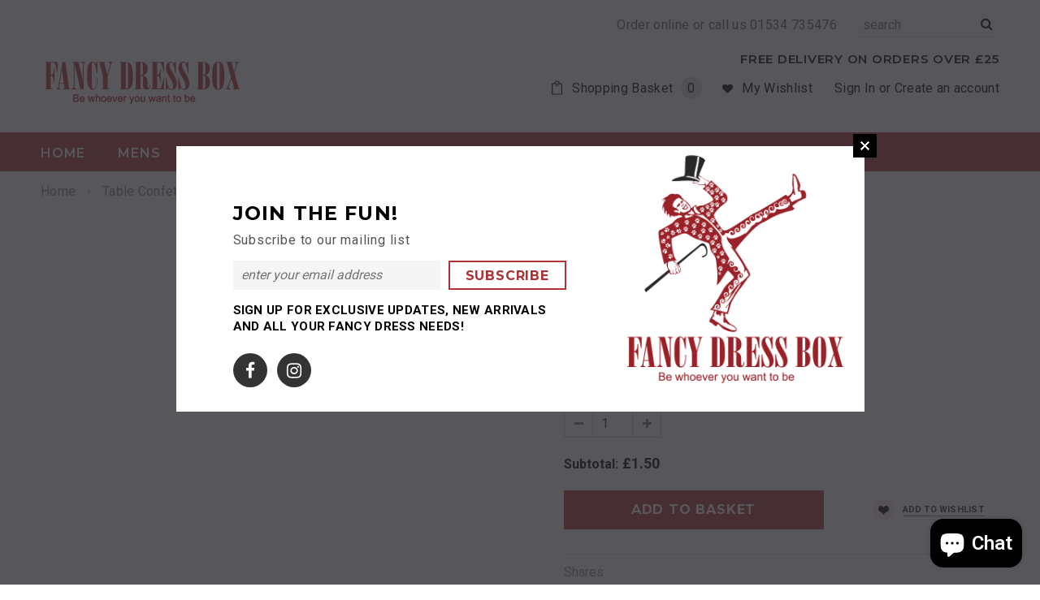

--- FILE ---
content_type: text/html; charset=utf-8
request_url: https://fancydress.je/products/table-confetti-pink-30th
body_size: 24569
content:
<!doctype html>
<!--[if lt IE 7]><html class="no-js lt-ie9 lt-ie8 lt-ie7" lang="en"> <![endif]-->
<!--[if IE 7]><html class="no-js lt-ie9 lt-ie8" lang="en"> <![endif]-->
<!--[if IE 8]><html class="no-js lt-ie9" lang="en"> <![endif]-->
<!--[if IE 9 ]><html class="ie9 no-js"> <![endif]-->
<!--[if (gt IE 9)|!(IE)]><!--> <html class="no-js"> <!--<![endif]-->
<head>

  <!-- Basic page needs ================================================== -->
  <meta charset="utf-8">
  <meta http-equiv="X-UA-Compatible" content="IE=edge,chrome=1">
	
  <!-- Title and description ================================================== -->
  <title>
  Table Confetti - Pink 30th &ndash; Fancy Dress Box
  </title>

  
  <meta name="description" content="14g of light and dark pink &#39;30 confetti">
  

  <!-- Product meta ================================================== -->
  





<meta property="og:site_name" content="Fancy Dress Box">
<meta property="og:url" content="https://fancydress.je/products/table-confetti-pink-30th">
<meta property="og:title" content="Table Confetti - Pink 30th">
<meta property="og:type" content="product">
<meta property="og:description" content="14g of light and dark pink &#39;30 confetti">

  <meta property="og:price:amount" content="1.50">
  <meta property="og:price:currency" content="GBP">

<meta property="og:image" content="http://fancydress.je/cdn/shop/products/30_pink_1200x1200.jpg?v=1523273778">
<meta property="og:image:secure_url" content="https://fancydress.je/cdn/shop/products/30_pink_1200x1200.jpg?v=1523273778">


<meta name="twitter:card" content="summary_large_image">
<meta name="twitter:title" content="Table Confetti - Pink 30th">
<meta name="twitter:description" content="14g of light and dark pink &#39;30 confetti">

  <!-- /snippets/twitter-card.liquid -->





  <meta name="twitter:card" content="product">
  <meta name="twitter:title" content="Table Confetti - Pink 30th">
  <meta name="twitter:description" content="14g of light and dark pink &#39;30 confetti">
  <meta name="twitter:image" content="https://fancydress.je/cdn/shop/products/30_pink_medium.jpg?v=1523273778">
  <meta name="twitter:image:width" content="240">
  <meta name="twitter:image:height" content="240">
  <meta name="twitter:label1" content="Price">
  <meta name="twitter:data1" content="£1.50 GBP">
  
  <meta name="twitter:label2" content="Brand">
  <meta name="twitter:data2" content="Fancy Dress Box">
  



  <!-- Helpers ================================================== -->
  <link rel="canonical" href="https://fancydress.je/products/table-confetti-pink-30th">
  <meta name="viewport" content="width=device-width,initial-scale=1">
  
  <!-- Favicon -->
   
 
   <!-- fonts -->
  
<script type="text/javascript">
  WebFontConfig = {
    google: { families: [ 
      
          'Montserrat:100,200,300,400,500,600,700,800,900'
	  
      
      
      	
      		,
      	      
        'Roboto:100,200,300,400,500,600,700,800,900'
	  
      
      
      	
      		,
      	      
        'Roboto Condensed:100,200,300,400,500,600,700,800,900'
	  
      
      
    ] }
  };
  (function() {
    var wf = document.createElement('script');
    wf.src = ('https:' == document.location.protocol ? 'https' : 'http') +
      '://ajax.googleapis.com/ajax/libs/webfont/1/webfont.js';
    wf.type = 'text/javascript';
    wf.async = 'true';
    var s = document.getElementsByTagName('script')[0];
    s.parentNode.insertBefore(wf, s);
  })(); 
</script>

  
   <!-- Styles -->
   <link href="//fancydress.je/cdn/shop/t/2/assets/bootstrap.min.css?v=125365494255861483591522760296" rel="stylesheet" type="text/css" media="all" />
<link rel="stylesheet" href="//maxcdn.bootstrapcdn.com/font-awesome/4.7.0/css/font-awesome.min.css">
<link rel="stylesheet" type="text/css" href="//cdn.jsdelivr.net/jquery.slick/1.6.0/slick.css"/>

<!-- Theme base and media queries -->
<link href="//fancydress.je/cdn/shop/t/2/assets/owl.carousel.css?v=110508842938087914561522760307" rel="stylesheet" type="text/css" media="all" />
<link href="//fancydress.je/cdn/shop/t/2/assets/owl.theme.css?v=26972935624028443691522760308" rel="stylesheet" type="text/css" media="all" />
<link href="//fancydress.je/cdn/shop/t/2/assets/jcarousel.css?v=140402818170508073921522760303" rel="stylesheet" type="text/css" media="all" />
<link href="//fancydress.je/cdn/shop/t/2/assets/selectize.bootstrap3.css?v=118966386664581825661522760308" rel="stylesheet" type="text/css" media="all" />
<link href="//fancydress.je/cdn/shop/t/2/assets/jquery.fancybox.css?v=89610375720255671161522760304" rel="stylesheet" type="text/css" media="all" />
<link href="//fancydress.je/cdn/shop/t/2/assets/component.css?v=167576966610831123851522760300" rel="stylesheet" type="text/css" media="all" />
<link href="//fancydress.je/cdn/shop/t/2/assets/theme-styles.css?v=160426253953106408581522837171" rel="stylesheet" type="text/css" media="all" />
<link href="//fancydress.je/cdn/shop/t/2/assets/theme-styles-setting.css?v=48716706509999715891522764909" rel="stylesheet" type="text/css" media="all" />
<link href="//fancydress.je/cdn/shop/t/2/assets/theme-styles-responsive.css?v=160460760498485197251696259845" rel="stylesheet" type="text/css" media="all" />
<link href="//fancydress.je/cdn/shop/t/2/assets/animate.css?v=107502980827701580791522760295" rel="stylesheet" type="text/css" media="all" />

  
   <!-- Scripts -->
  <script src="//ajax.googleapis.com/ajax/libs/jquery/1.11.0/jquery.min.js" type="text/javascript"></script>
<script src="//fancydress.je/cdn/shop/t/2/assets/jquery-cookie.min.js?v=72365755745404048181522760304" type="text/javascript"></script>
<script src="//fancydress.je/cdn/shop/t/2/assets/selectize.min.js?v=70245539515728390161522760308" type="text/javascript"></script>
<script src="//fancydress.je/cdn/shop/t/2/assets/jquery.nicescroll.min.js?v=166122000064107150281522760305" type="text/javascript"></script>
<script src="//fancydress.je/cdn/shop/t/2/assets/jquery.fitvid.js?v=8044612188741632641522760305" type="text/javascript"></script>

<script>
  window.ajax_cart = true;
  window.money_format = "£{{amount}} GBP";
  window.shop_currency = "GBP";
  window.show_multiple_currencies = false;
  window.loading_url = "//fancydress.je/cdn/shop/t/2/assets/loading.gif?v=50837312686733260831522760307"; 
  window.use_color_swatch = true;
  window.product_image_resize = false;
  window.enable_sidebar_multiple_choice = false;
  window.dropdowncart_type = "hover";
  window.file_url = "//fancydress.je/cdn/shop/files/?822";
  window.asset_url = "";
  window.images_size = {
    is_crop: false,
    ratio_width : 1,
    ratio_height : 1.35,
  };
  window.inventory_text = {
    in_stock: "In stock",
    many_in_stock: "Many in stock",
    out_of_stock: "Out of stock",
    add_to_cart: "Add to Basket",
    sold_out: "Sold Out",
    unavailable: "Unavailable"
  };
          
  window.multi_lang = false;
</script>



  <!-- Header hook for plugins ================================================== -->
  <script>window.performance && window.performance.mark && window.performance.mark('shopify.content_for_header.start');</script><meta name="facebook-domain-verification" content="ay4xl7a0vvmn703j417hs1djo7fngq">
<meta id="shopify-digital-wallet" name="shopify-digital-wallet" content="/14649324/digital_wallets/dialog">
<meta name="shopify-checkout-api-token" content="48bdea8b443bf2bd8a118c2b180a1104">
<meta id="in-context-paypal-metadata" data-shop-id="14649324" data-venmo-supported="false" data-environment="production" data-locale="en_US" data-paypal-v4="true" data-currency="GBP">
<link rel="alternate" type="application/json+oembed" href="https://fancydress.je/products/table-confetti-pink-30th.oembed">
<script async="async" src="/checkouts/internal/preloads.js?locale=en-GB"></script>
<script id="shopify-features" type="application/json">{"accessToken":"48bdea8b443bf2bd8a118c2b180a1104","betas":["rich-media-storefront-analytics"],"domain":"fancydress.je","predictiveSearch":true,"shopId":14649324,"locale":"en"}</script>
<script>var Shopify = Shopify || {};
Shopify.shop = "jersey-fancy-dress.myshopify.com";
Shopify.locale = "en";
Shopify.currency = {"active":"GBP","rate":"1.0"};
Shopify.country = "GB";
Shopify.theme = {"name":"ella-1-0-0-sections-ready","id":31966888018,"schema_name":"Ella","schema_version":"2.0.8","theme_store_id":null,"role":"main"};
Shopify.theme.handle = "null";
Shopify.theme.style = {"id":null,"handle":null};
Shopify.cdnHost = "fancydress.je/cdn";
Shopify.routes = Shopify.routes || {};
Shopify.routes.root = "/";</script>
<script type="module">!function(o){(o.Shopify=o.Shopify||{}).modules=!0}(window);</script>
<script>!function(o){function n(){var o=[];function n(){o.push(Array.prototype.slice.apply(arguments))}return n.q=o,n}var t=o.Shopify=o.Shopify||{};t.loadFeatures=n(),t.autoloadFeatures=n()}(window);</script>
<script id="shop-js-analytics" type="application/json">{"pageType":"product"}</script>
<script defer="defer" async type="module" src="//fancydress.je/cdn/shopifycloud/shop-js/modules/v2/client.init-shop-cart-sync_Bc8-qrdt.en.esm.js"></script>
<script defer="defer" async type="module" src="//fancydress.je/cdn/shopifycloud/shop-js/modules/v2/chunk.common_CmNk3qlo.esm.js"></script>
<script type="module">
  await import("//fancydress.je/cdn/shopifycloud/shop-js/modules/v2/client.init-shop-cart-sync_Bc8-qrdt.en.esm.js");
await import("//fancydress.je/cdn/shopifycloud/shop-js/modules/v2/chunk.common_CmNk3qlo.esm.js");

  window.Shopify.SignInWithShop?.initShopCartSync?.({"fedCMEnabled":true,"windoidEnabled":true});

</script>
<script>(function() {
  var isLoaded = false;
  function asyncLoad() {
    if (isLoaded) return;
    isLoaded = true;
    var urls = ["https:\/\/chimpstatic.com\/mcjs-connected\/js\/users\/0b687eb6ed86015bbd8225d3c\/3a10d2924c8d9527cfd3b4165.js?shop=jersey-fancy-dress.myshopify.com"];
    for (var i = 0; i < urls.length; i++) {
      var s = document.createElement('script');
      s.type = 'text/javascript';
      s.async = true;
      s.src = urls[i];
      var x = document.getElementsByTagName('script')[0];
      x.parentNode.insertBefore(s, x);
    }
  };
  if(window.attachEvent) {
    window.attachEvent('onload', asyncLoad);
  } else {
    window.addEventListener('load', asyncLoad, false);
  }
})();</script>
<script id="__st">var __st={"a":14649324,"offset":0,"reqid":"9d7a2c94-e85e-41fd-8f0c-233933d90f59-1762443111","pageurl":"fancydress.je\/products\/table-confetti-pink-30th","u":"20821281a1ce","p":"product","rtyp":"product","rid":1324470534226};</script>
<script>window.ShopifyPaypalV4VisibilityTracking = true;</script>
<script id="captcha-bootstrap">!function(){'use strict';const t='contact',e='account',n='new_comment',o=[[t,t],['blogs',n],['comments',n],[t,'customer']],c=[[e,'customer_login'],[e,'guest_login'],[e,'recover_customer_password'],[e,'create_customer']],r=t=>t.map((([t,e])=>`form[action*='/${t}']:not([data-nocaptcha='true']) input[name='form_type'][value='${e}']`)).join(','),a=t=>()=>t?[...document.querySelectorAll(t)].map((t=>t.form)):[];function s(){const t=[...o],e=r(t);return a(e)}const i='password',u='form_key',d=['recaptcha-v3-token','g-recaptcha-response','h-captcha-response',i],f=()=>{try{return window.sessionStorage}catch{return}},m='__shopify_v',_=t=>t.elements[u];function p(t,e,n=!1){try{const o=window.sessionStorage,c=JSON.parse(o.getItem(e)),{data:r}=function(t){const{data:e,action:n}=t;return t[m]||n?{data:e,action:n}:{data:t,action:n}}(c);for(const[e,n]of Object.entries(r))t.elements[e]&&(t.elements[e].value=n);n&&o.removeItem(e)}catch(o){console.error('form repopulation failed',{error:o})}}const l='form_type',E='cptcha';function T(t){t.dataset[E]=!0}const w=window,h=w.document,L='Shopify',v='ce_forms',y='captcha';let A=!1;((t,e)=>{const n=(g='f06e6c50-85a8-45c8-87d0-21a2b65856fe',I='https://cdn.shopify.com/shopifycloud/storefront-forms-hcaptcha/ce_storefront_forms_captcha_hcaptcha.v1.5.2.iife.js',D={infoText:'Protected by hCaptcha',privacyText:'Privacy',termsText:'Terms'},(t,e,n)=>{const o=w[L][v],c=o.bindForm;if(c)return c(t,g,e,D).then(n);var r;o.q.push([[t,g,e,D],n]),r=I,A||(h.body.append(Object.assign(h.createElement('script'),{id:'captcha-provider',async:!0,src:r})),A=!0)});var g,I,D;w[L]=w[L]||{},w[L][v]=w[L][v]||{},w[L][v].q=[],w[L][y]=w[L][y]||{},w[L][y].protect=function(t,e){n(t,void 0,e),T(t)},Object.freeze(w[L][y]),function(t,e,n,w,h,L){const[v,y,A,g]=function(t,e,n){const i=e?o:[],u=t?c:[],d=[...i,...u],f=r(d),m=r(i),_=r(d.filter((([t,e])=>n.includes(e))));return[a(f),a(m),a(_),s()]}(w,h,L),I=t=>{const e=t.target;return e instanceof HTMLFormElement?e:e&&e.form},D=t=>v().includes(t);t.addEventListener('submit',(t=>{const e=I(t);if(!e)return;const n=D(e)&&!e.dataset.hcaptchaBound&&!e.dataset.recaptchaBound,o=_(e),c=g().includes(e)&&(!o||!o.value);(n||c)&&t.preventDefault(),c&&!n&&(function(t){try{if(!f())return;!function(t){const e=f();if(!e)return;const n=_(t);if(!n)return;const o=n.value;o&&e.removeItem(o)}(t);const e=Array.from(Array(32),(()=>Math.random().toString(36)[2])).join('');!function(t,e){_(t)||t.append(Object.assign(document.createElement('input'),{type:'hidden',name:u})),t.elements[u].value=e}(t,e),function(t,e){const n=f();if(!n)return;const o=[...t.querySelectorAll(`input[type='${i}']`)].map((({name:t})=>t)),c=[...d,...o],r={};for(const[a,s]of new FormData(t).entries())c.includes(a)||(r[a]=s);n.setItem(e,JSON.stringify({[m]:1,action:t.action,data:r}))}(t,e)}catch(e){console.error('failed to persist form',e)}}(e),e.submit())}));const S=(t,e)=>{t&&!t.dataset[E]&&(n(t,e.some((e=>e===t))),T(t))};for(const o of['focusin','change'])t.addEventListener(o,(t=>{const e=I(t);D(e)&&S(e,y())}));const B=e.get('form_key'),M=e.get(l),P=B&&M;t.addEventListener('DOMContentLoaded',(()=>{const t=y();if(P)for(const e of t)e.elements[l].value===M&&p(e,B);[...new Set([...A(),...v().filter((t=>'true'===t.dataset.shopifyCaptcha))])].forEach((e=>S(e,t)))}))}(h,new URLSearchParams(w.location.search),n,t,e,['guest_login'])})(!0,!0)}();</script>
<script integrity="sha256-52AcMU7V7pcBOXWImdc/TAGTFKeNjmkeM1Pvks/DTgc=" data-source-attribution="shopify.loadfeatures" defer="defer" src="//fancydress.je/cdn/shopifycloud/storefront/assets/storefront/load_feature-81c60534.js" crossorigin="anonymous"></script>
<script data-source-attribution="shopify.dynamic_checkout.dynamic.init">var Shopify=Shopify||{};Shopify.PaymentButton=Shopify.PaymentButton||{isStorefrontPortableWallets:!0,init:function(){window.Shopify.PaymentButton.init=function(){};var t=document.createElement("script");t.src="https://fancydress.je/cdn/shopifycloud/portable-wallets/latest/portable-wallets.en.js",t.type="module",document.head.appendChild(t)}};
</script>
<script data-source-attribution="shopify.dynamic_checkout.buyer_consent">
  function portableWalletsHideBuyerConsent(e){var t=document.getElementById("shopify-buyer-consent"),n=document.getElementById("shopify-subscription-policy-button");t&&n&&(t.classList.add("hidden"),t.setAttribute("aria-hidden","true"),n.removeEventListener("click",e))}function portableWalletsShowBuyerConsent(e){var t=document.getElementById("shopify-buyer-consent"),n=document.getElementById("shopify-subscription-policy-button");t&&n&&(t.classList.remove("hidden"),t.removeAttribute("aria-hidden"),n.addEventListener("click",e))}window.Shopify?.PaymentButton&&(window.Shopify.PaymentButton.hideBuyerConsent=portableWalletsHideBuyerConsent,window.Shopify.PaymentButton.showBuyerConsent=portableWalletsShowBuyerConsent);
</script>
<script data-source-attribution="shopify.dynamic_checkout.cart.bootstrap">document.addEventListener("DOMContentLoaded",(function(){function t(){return document.querySelector("shopify-accelerated-checkout-cart, shopify-accelerated-checkout")}if(t())Shopify.PaymentButton.init();else{new MutationObserver((function(e,n){t()&&(Shopify.PaymentButton.init(),n.disconnect())})).observe(document.body,{childList:!0,subtree:!0})}}));
</script>
<link id="shopify-accelerated-checkout-styles" rel="stylesheet" media="screen" href="https://fancydress.je/cdn/shopifycloud/portable-wallets/latest/accelerated-checkout-backwards-compat.css" crossorigin="anonymous">
<style id="shopify-accelerated-checkout-cart">
        #shopify-buyer-consent {
  margin-top: 1em;
  display: inline-block;
  width: 100%;
}

#shopify-buyer-consent.hidden {
  display: none;
}

#shopify-subscription-policy-button {
  background: none;
  border: none;
  padding: 0;
  text-decoration: underline;
  font-size: inherit;
  cursor: pointer;
}

#shopify-subscription-policy-button::before {
  box-shadow: none;
}

      </style>

<script>window.performance && window.performance.mark && window.performance.mark('shopify.content_for_header.end');</script>

  <!--[if lt IE 9]>
  <script src="//html5shiv.googlecode.com/svn/trunk/html5.js" type="text/javascript"></script>
  <![endif]-->

  
  

<script src="https://cdn.shopify.com/extensions/7bc9bb47-adfa-4267-963e-cadee5096caf/inbox-1252/assets/inbox-chat-loader.js" type="text/javascript" defer="defer"></script>
<link href="https://monorail-edge.shopifysvc.com" rel="dns-prefetch">
<script>(function(){if ("sendBeacon" in navigator && "performance" in window) {try {var session_token_from_headers = performance.getEntriesByType('navigation')[0].serverTiming.find(x => x.name == '_s').description;} catch {var session_token_from_headers = undefined;}var session_cookie_matches = document.cookie.match(/_shopify_s=([^;]*)/);var session_token_from_cookie = session_cookie_matches && session_cookie_matches.length === 2 ? session_cookie_matches[1] : "";var session_token = session_token_from_headers || session_token_from_cookie || "";function handle_abandonment_event(e) {var entries = performance.getEntries().filter(function(entry) {return /monorail-edge.shopifysvc.com/.test(entry.name);});if (!window.abandonment_tracked && entries.length === 0) {window.abandonment_tracked = true;var currentMs = Date.now();var navigation_start = performance.timing.navigationStart;var payload = {shop_id: 14649324,url: window.location.href,navigation_start,duration: currentMs - navigation_start,session_token,page_type: "product"};window.navigator.sendBeacon("https://monorail-edge.shopifysvc.com/v1/produce", JSON.stringify({schema_id: "online_store_buyer_site_abandonment/1.1",payload: payload,metadata: {event_created_at_ms: currentMs,event_sent_at_ms: currentMs}}));}}window.addEventListener('pagehide', handle_abandonment_event);}}());</script>
<script id="web-pixels-manager-setup">(function e(e,d,r,n,o){if(void 0===o&&(o={}),!Boolean(null===(a=null===(i=window.Shopify)||void 0===i?void 0:i.analytics)||void 0===a?void 0:a.replayQueue)){var i,a;window.Shopify=window.Shopify||{};var t=window.Shopify;t.analytics=t.analytics||{};var s=t.analytics;s.replayQueue=[],s.publish=function(e,d,r){return s.replayQueue.push([e,d,r]),!0};try{self.performance.mark("wpm:start")}catch(e){}var l=function(){var e={modern:/Edge?\/(1{2}[4-9]|1[2-9]\d|[2-9]\d{2}|\d{4,})\.\d+(\.\d+|)|Firefox\/(1{2}[4-9]|1[2-9]\d|[2-9]\d{2}|\d{4,})\.\d+(\.\d+|)|Chrom(ium|e)\/(9{2}|\d{3,})\.\d+(\.\d+|)|(Maci|X1{2}).+ Version\/(15\.\d+|(1[6-9]|[2-9]\d|\d{3,})\.\d+)([,.]\d+|)( \(\w+\)|)( Mobile\/\w+|) Safari\/|Chrome.+OPR\/(9{2}|\d{3,})\.\d+\.\d+|(CPU[ +]OS|iPhone[ +]OS|CPU[ +]iPhone|CPU IPhone OS|CPU iPad OS)[ +]+(15[._]\d+|(1[6-9]|[2-9]\d|\d{3,})[._]\d+)([._]\d+|)|Android:?[ /-](13[3-9]|1[4-9]\d|[2-9]\d{2}|\d{4,})(\.\d+|)(\.\d+|)|Android.+Firefox\/(13[5-9]|1[4-9]\d|[2-9]\d{2}|\d{4,})\.\d+(\.\d+|)|Android.+Chrom(ium|e)\/(13[3-9]|1[4-9]\d|[2-9]\d{2}|\d{4,})\.\d+(\.\d+|)|SamsungBrowser\/([2-9]\d|\d{3,})\.\d+/,legacy:/Edge?\/(1[6-9]|[2-9]\d|\d{3,})\.\d+(\.\d+|)|Firefox\/(5[4-9]|[6-9]\d|\d{3,})\.\d+(\.\d+|)|Chrom(ium|e)\/(5[1-9]|[6-9]\d|\d{3,})\.\d+(\.\d+|)([\d.]+$|.*Safari\/(?![\d.]+ Edge\/[\d.]+$))|(Maci|X1{2}).+ Version\/(10\.\d+|(1[1-9]|[2-9]\d|\d{3,})\.\d+)([,.]\d+|)( \(\w+\)|)( Mobile\/\w+|) Safari\/|Chrome.+OPR\/(3[89]|[4-9]\d|\d{3,})\.\d+\.\d+|(CPU[ +]OS|iPhone[ +]OS|CPU[ +]iPhone|CPU IPhone OS|CPU iPad OS)[ +]+(10[._]\d+|(1[1-9]|[2-9]\d|\d{3,})[._]\d+)([._]\d+|)|Android:?[ /-](13[3-9]|1[4-9]\d|[2-9]\d{2}|\d{4,})(\.\d+|)(\.\d+|)|Mobile Safari.+OPR\/([89]\d|\d{3,})\.\d+\.\d+|Android.+Firefox\/(13[5-9]|1[4-9]\d|[2-9]\d{2}|\d{4,})\.\d+(\.\d+|)|Android.+Chrom(ium|e)\/(13[3-9]|1[4-9]\d|[2-9]\d{2}|\d{4,})\.\d+(\.\d+|)|Android.+(UC? ?Browser|UCWEB|U3)[ /]?(15\.([5-9]|\d{2,})|(1[6-9]|[2-9]\d|\d{3,})\.\d+)\.\d+|SamsungBrowser\/(5\.\d+|([6-9]|\d{2,})\.\d+)|Android.+MQ{2}Browser\/(14(\.(9|\d{2,})|)|(1[5-9]|[2-9]\d|\d{3,})(\.\d+|))(\.\d+|)|K[Aa][Ii]OS\/(3\.\d+|([4-9]|\d{2,})\.\d+)(\.\d+|)/},d=e.modern,r=e.legacy,n=navigator.userAgent;return n.match(d)?"modern":n.match(r)?"legacy":"unknown"}(),u="modern"===l?"modern":"legacy",c=(null!=n?n:{modern:"",legacy:""})[u],f=function(e){return[e.baseUrl,"/wpm","/b",e.hashVersion,"modern"===e.buildTarget?"m":"l",".js"].join("")}({baseUrl:d,hashVersion:r,buildTarget:u}),m=function(e){var d=e.version,r=e.bundleTarget,n=e.surface,o=e.pageUrl,i=e.monorailEndpoint;return{emit:function(e){var a=e.status,t=e.errorMsg,s=(new Date).getTime(),l=JSON.stringify({metadata:{event_sent_at_ms:s},events:[{schema_id:"web_pixels_manager_load/3.1",payload:{version:d,bundle_target:r,page_url:o,status:a,surface:n,error_msg:t},metadata:{event_created_at_ms:s}}]});if(!i)return console&&console.warn&&console.warn("[Web Pixels Manager] No Monorail endpoint provided, skipping logging."),!1;try{return self.navigator.sendBeacon.bind(self.navigator)(i,l)}catch(e){}var u=new XMLHttpRequest;try{return u.open("POST",i,!0),u.setRequestHeader("Content-Type","text/plain"),u.send(l),!0}catch(e){return console&&console.warn&&console.warn("[Web Pixels Manager] Got an unhandled error while logging to Monorail."),!1}}}}({version:r,bundleTarget:l,surface:e.surface,pageUrl:self.location.href,monorailEndpoint:e.monorailEndpoint});try{o.browserTarget=l,function(e){var d=e.src,r=e.async,n=void 0===r||r,o=e.onload,i=e.onerror,a=e.sri,t=e.scriptDataAttributes,s=void 0===t?{}:t,l=document.createElement("script"),u=document.querySelector("head"),c=document.querySelector("body");if(l.async=n,l.src=d,a&&(l.integrity=a,l.crossOrigin="anonymous"),s)for(var f in s)if(Object.prototype.hasOwnProperty.call(s,f))try{l.dataset[f]=s[f]}catch(e){}if(o&&l.addEventListener("load",o),i&&l.addEventListener("error",i),u)u.appendChild(l);else{if(!c)throw new Error("Did not find a head or body element to append the script");c.appendChild(l)}}({src:f,async:!0,onload:function(){if(!function(){var e,d;return Boolean(null===(d=null===(e=window.Shopify)||void 0===e?void 0:e.analytics)||void 0===d?void 0:d.initialized)}()){var d=window.webPixelsManager.init(e)||void 0;if(d){var r=window.Shopify.analytics;r.replayQueue.forEach((function(e){var r=e[0],n=e[1],o=e[2];d.publishCustomEvent(r,n,o)})),r.replayQueue=[],r.publish=d.publishCustomEvent,r.visitor=d.visitor,r.initialized=!0}}},onerror:function(){return m.emit({status:"failed",errorMsg:"".concat(f," has failed to load")})},sri:function(e){var d=/^sha384-[A-Za-z0-9+/=]+$/;return"string"==typeof e&&d.test(e)}(c)?c:"",scriptDataAttributes:o}),m.emit({status:"loading"})}catch(e){m.emit({status:"failed",errorMsg:(null==e?void 0:e.message)||"Unknown error"})}}})({shopId: 14649324,storefrontBaseUrl: "https://fancydress.je",extensionsBaseUrl: "https://extensions.shopifycdn.com/cdn/shopifycloud/web-pixels-manager",monorailEndpoint: "https://monorail-edge.shopifysvc.com/unstable/produce_batch",surface: "storefront-renderer",enabledBetaFlags: ["2dca8a86"],webPixelsConfigList: [{"id":"shopify-app-pixel","configuration":"{}","eventPayloadVersion":"v1","runtimeContext":"STRICT","scriptVersion":"0450","apiClientId":"shopify-pixel","type":"APP","privacyPurposes":["ANALYTICS","MARKETING"]},{"id":"shopify-custom-pixel","eventPayloadVersion":"v1","runtimeContext":"LAX","scriptVersion":"0450","apiClientId":"shopify-pixel","type":"CUSTOM","privacyPurposes":["ANALYTICS","MARKETING"]}],isMerchantRequest: false,initData: {"shop":{"name":"Fancy Dress Box","paymentSettings":{"currencyCode":"GBP"},"myshopifyDomain":"jersey-fancy-dress.myshopify.com","countryCode":"JE","storefrontUrl":"https:\/\/fancydress.je"},"customer":null,"cart":null,"checkout":null,"productVariants":[{"price":{"amount":1.5,"currencyCode":"GBP"},"product":{"title":"Table Confetti - Pink 30th","vendor":"Fancy Dress Box","id":"1324470534226","untranslatedTitle":"Table Confetti - Pink 30th","url":"\/products\/table-confetti-pink-30th","type":""},"id":"12254220681298","image":{"src":"\/\/fancydress.je\/cdn\/shop\/products\/30_pink.jpg?v=1523273778"},"sku":"991406","title":"Default Title","untranslatedTitle":"Default Title"}],"purchasingCompany":null},},"https://fancydress.je/cdn","5303c62bw494ab25dp0d72f2dcm48e21f5a",{"modern":"","legacy":""},{"shopId":"14649324","storefrontBaseUrl":"https:\/\/fancydress.je","extensionBaseUrl":"https:\/\/extensions.shopifycdn.com\/cdn\/shopifycloud\/web-pixels-manager","surface":"storefront-renderer","enabledBetaFlags":"[\"2dca8a86\"]","isMerchantRequest":"false","hashVersion":"5303c62bw494ab25dp0d72f2dcm48e21f5a","publish":"custom","events":"[[\"page_viewed\",{}],[\"product_viewed\",{\"productVariant\":{\"price\":{\"amount\":1.5,\"currencyCode\":\"GBP\"},\"product\":{\"title\":\"Table Confetti - Pink 30th\",\"vendor\":\"Fancy Dress Box\",\"id\":\"1324470534226\",\"untranslatedTitle\":\"Table Confetti - Pink 30th\",\"url\":\"\/products\/table-confetti-pink-30th\",\"type\":\"\"},\"id\":\"12254220681298\",\"image\":{\"src\":\"\/\/fancydress.je\/cdn\/shop\/products\/30_pink.jpg?v=1523273778\"},\"sku\":\"991406\",\"title\":\"Default Title\",\"untranslatedTitle\":\"Default Title\"}}]]"});</script><script>
  window.ShopifyAnalytics = window.ShopifyAnalytics || {};
  window.ShopifyAnalytics.meta = window.ShopifyAnalytics.meta || {};
  window.ShopifyAnalytics.meta.currency = 'GBP';
  var meta = {"product":{"id":1324470534226,"gid":"gid:\/\/shopify\/Product\/1324470534226","vendor":"Fancy Dress Box","type":"","variants":[{"id":12254220681298,"price":150,"name":"Table Confetti - Pink 30th","public_title":null,"sku":"991406"}],"remote":false},"page":{"pageType":"product","resourceType":"product","resourceId":1324470534226}};
  for (var attr in meta) {
    window.ShopifyAnalytics.meta[attr] = meta[attr];
  }
</script>
<script class="analytics">
  (function () {
    var customDocumentWrite = function(content) {
      var jquery = null;

      if (window.jQuery) {
        jquery = window.jQuery;
      } else if (window.Checkout && window.Checkout.$) {
        jquery = window.Checkout.$;
      }

      if (jquery) {
        jquery('body').append(content);
      }
    };

    var hasLoggedConversion = function(token) {
      if (token) {
        return document.cookie.indexOf('loggedConversion=' + token) !== -1;
      }
      return false;
    }

    var setCookieIfConversion = function(token) {
      if (token) {
        var twoMonthsFromNow = new Date(Date.now());
        twoMonthsFromNow.setMonth(twoMonthsFromNow.getMonth() + 2);

        document.cookie = 'loggedConversion=' + token + '; expires=' + twoMonthsFromNow;
      }
    }

    var trekkie = window.ShopifyAnalytics.lib = window.trekkie = window.trekkie || [];
    if (trekkie.integrations) {
      return;
    }
    trekkie.methods = [
      'identify',
      'page',
      'ready',
      'track',
      'trackForm',
      'trackLink'
    ];
    trekkie.factory = function(method) {
      return function() {
        var args = Array.prototype.slice.call(arguments);
        args.unshift(method);
        trekkie.push(args);
        return trekkie;
      };
    };
    for (var i = 0; i < trekkie.methods.length; i++) {
      var key = trekkie.methods[i];
      trekkie[key] = trekkie.factory(key);
    }
    trekkie.load = function(config) {
      trekkie.config = config || {};
      trekkie.config.initialDocumentCookie = document.cookie;
      var first = document.getElementsByTagName('script')[0];
      var script = document.createElement('script');
      script.type = 'text/javascript';
      script.onerror = function(e) {
        var scriptFallback = document.createElement('script');
        scriptFallback.type = 'text/javascript';
        scriptFallback.onerror = function(error) {
                var Monorail = {
      produce: function produce(monorailDomain, schemaId, payload) {
        var currentMs = new Date().getTime();
        var event = {
          schema_id: schemaId,
          payload: payload,
          metadata: {
            event_created_at_ms: currentMs,
            event_sent_at_ms: currentMs
          }
        };
        return Monorail.sendRequest("https://" + monorailDomain + "/v1/produce", JSON.stringify(event));
      },
      sendRequest: function sendRequest(endpointUrl, payload) {
        // Try the sendBeacon API
        if (window && window.navigator && typeof window.navigator.sendBeacon === 'function' && typeof window.Blob === 'function' && !Monorail.isIos12()) {
          var blobData = new window.Blob([payload], {
            type: 'text/plain'
          });

          if (window.navigator.sendBeacon(endpointUrl, blobData)) {
            return true;
          } // sendBeacon was not successful

        } // XHR beacon

        var xhr = new XMLHttpRequest();

        try {
          xhr.open('POST', endpointUrl);
          xhr.setRequestHeader('Content-Type', 'text/plain');
          xhr.send(payload);
        } catch (e) {
          console.log(e);
        }

        return false;
      },
      isIos12: function isIos12() {
        return window.navigator.userAgent.lastIndexOf('iPhone; CPU iPhone OS 12_') !== -1 || window.navigator.userAgent.lastIndexOf('iPad; CPU OS 12_') !== -1;
      }
    };
    Monorail.produce('monorail-edge.shopifysvc.com',
      'trekkie_storefront_load_errors/1.1',
      {shop_id: 14649324,
      theme_id: 31966888018,
      app_name: "storefront",
      context_url: window.location.href,
      source_url: "//fancydress.je/cdn/s/trekkie.storefront.5ad93876886aa0a32f5bade9f25632a26c6f183a.min.js"});

        };
        scriptFallback.async = true;
        scriptFallback.src = '//fancydress.je/cdn/s/trekkie.storefront.5ad93876886aa0a32f5bade9f25632a26c6f183a.min.js';
        first.parentNode.insertBefore(scriptFallback, first);
      };
      script.async = true;
      script.src = '//fancydress.je/cdn/s/trekkie.storefront.5ad93876886aa0a32f5bade9f25632a26c6f183a.min.js';
      first.parentNode.insertBefore(script, first);
    };
    trekkie.load(
      {"Trekkie":{"appName":"storefront","development":false,"defaultAttributes":{"shopId":14649324,"isMerchantRequest":null,"themeId":31966888018,"themeCityHash":"15088191541038085732","contentLanguage":"en","currency":"GBP","eventMetadataId":"ed2b6fe8-a484-4a50-b26c-428d7a1ba87f"},"isServerSideCookieWritingEnabled":true,"monorailRegion":"shop_domain","enabledBetaFlags":["f0df213a"]},"Session Attribution":{},"S2S":{"facebookCapiEnabled":true,"source":"trekkie-storefront-renderer","apiClientId":580111}}
    );

    var loaded = false;
    trekkie.ready(function() {
      if (loaded) return;
      loaded = true;

      window.ShopifyAnalytics.lib = window.trekkie;

      var originalDocumentWrite = document.write;
      document.write = customDocumentWrite;
      try { window.ShopifyAnalytics.merchantGoogleAnalytics.call(this); } catch(error) {};
      document.write = originalDocumentWrite;

      window.ShopifyAnalytics.lib.page(null,{"pageType":"product","resourceType":"product","resourceId":1324470534226,"shopifyEmitted":true});

      var match = window.location.pathname.match(/checkouts\/(.+)\/(thank_you|post_purchase)/)
      var token = match? match[1]: undefined;
      if (!hasLoggedConversion(token)) {
        setCookieIfConversion(token);
        window.ShopifyAnalytics.lib.track("Viewed Product",{"currency":"GBP","variantId":12254220681298,"productId":1324470534226,"productGid":"gid:\/\/shopify\/Product\/1324470534226","name":"Table Confetti - Pink 30th","price":"1.50","sku":"991406","brand":"Fancy Dress Box","variant":null,"category":"","nonInteraction":true,"remote":false},undefined,undefined,{"shopifyEmitted":true});
      window.ShopifyAnalytics.lib.track("monorail:\/\/trekkie_storefront_viewed_product\/1.1",{"currency":"GBP","variantId":12254220681298,"productId":1324470534226,"productGid":"gid:\/\/shopify\/Product\/1324470534226","name":"Table Confetti - Pink 30th","price":"1.50","sku":"991406","brand":"Fancy Dress Box","variant":null,"category":"","nonInteraction":true,"remote":false,"referer":"https:\/\/fancydress.je\/products\/table-confetti-pink-30th"});
      }
    });


        var eventsListenerScript = document.createElement('script');
        eventsListenerScript.async = true;
        eventsListenerScript.src = "//fancydress.je/cdn/shopifycloud/storefront/assets/shop_events_listener-3da45d37.js";
        document.getElementsByTagName('head')[0].appendChild(eventsListenerScript);

})();</script>
<script
  defer
  src="https://fancydress.je/cdn/shopifycloud/perf-kit/shopify-perf-kit-2.1.2.min.js"
  data-application="storefront-renderer"
  data-shop-id="14649324"
  data-render-region="gcp-us-central1"
  data-page-type="product"
  data-theme-instance-id="31966888018"
  data-theme-name="Ella"
  data-theme-version="2.0.8"
  data-monorail-region="shop_domain"
  data-resource-timing-sampling-rate="10"
  data-shs="true"
  data-shs-beacon="true"
  data-shs-export-with-fetch="true"
  data-shs-logs-sample-rate="1"
></script>
</head>








<script>
$(function() {
  // Current Ajax request.
  var currentAjaxRequest = null;
  // Grabbing all search forms on the page, and adding a .search-results list to each.
  var searchForms = $('form[action="/search"]').css('position','relative').each(function() {
    // Grabbing text input.
    var input = $(this).find('input[name="q"]');
    // Adding a list for showing search results.
    var offSet = input.position().top + input.innerHeight();
    $('<ul class="search-results"></ul>').css( { 'position': 'absolute', 'left': '0px', 'top': offSet } ).appendTo($(this)).hide();    
    // Listening to keyup and change on the text field within these search forms.
    input.attr('autocomplete', 'off').bind('keyup change', function() {
      // What's the search term?
      var term = $(this).val();
      // What's the search form?
      var form = $(this).closest('form');
      // What's the search URL?
      var searchURL = '/search?type=product&q=' + term;
      // What's the search results list?
      var resultsList = form.find('.search-results');
      // If that's a new term and it contains at least 3 characters.
      if (term.length > 3 && term != $(this).attr('data-old-term')) {
        // Saving old query.
        $(this).attr('data-old-term', term);
        // Killing any Ajax request that's currently being processed.
        if (currentAjaxRequest != null) currentAjaxRequest.abort();
        // Pulling results.
        currentAjaxRequest = $.getJSON(searchURL + '&view=json', function(data) {
          // Reset results.
          resultsList.empty();
          // If we have no results.
          if(data.results_count == 0) {
            // resultsList.html('<li><span class="title">No results.</span></li>');
            // resultsList.fadeIn(200);
            resultsList.hide();
          } else {
            // If we have results.
            $.each(data.results, function(index, item) {
              var link = $('<a></a>').attr('href', item.url);
              link.append('<span class="thumbnail"><img src="' + item.thumbnail + '" /></span>');
              
               link.append('<span class="title">' + item.title2 + '</span>')
              
              
              link.wrap('<li></li>');
              resultsList.append(link.parent());
            });
            // The Ajax request will return at the most 10 results.
            // If there are more than 10, let's link to the search results page.
            if(data.results_count > 10) {
              resultsList.append('<li><span class="title"><a href="' + searchURL + '">See all results (' + data.results_count + ')</a></span></li>');
            }
            resultsList.fadeIn(200);
          }        
        });
      }
    });
  });
  // Clicking outside makes the results disappear.
  $('body').bind('click', function(){
    $('.search-results').hide();
  });
});
</script>

<!-- Some styles to get you started. -->
<style>
  .have-fixed .search-results{top:37px!important;}
.search-results {
  z-index: 8889;
  list-style-type: none;   
  width: 242px;
  margin: 0;
  padding: 0;
  background: #ffffff;
  border: 1px solid #d4d4d4;
  border-radius: 0px;
  -webkit-box-shadow: 0px 4px 7px 0px rgba(0,0,0,0.1);
  box-shadow: 0px 4px 7px 0px rgba(0,0,0,0.1);
  overflow: hidden;
  right:0px;
      left: initial!important;
}
.search-results li {
  display: block;
  width: 100%;
/*   height: 47px; */
  margin: 0;
  padding: 0;
  border-top: 1px solid #d4d4d4;
  overflow: hidden;
  display: flex;
  align-items: center;
  font-size:12px;
}
.search-results li:first-child {
  border-top: none;
}
  .search-results li:nth-child(2n+2){
    background:#F5F5F5
}
.search-results .title {
  float: left;
  width: 192px;
  padding-left: 8px;
  white-space: nowrap;
  overflow: hidden;
  /* The text-overflow property is supported in all major browsers. */
  text-overflow: ellipsis;
  -o-text-overflow: ellipsis;
  text-align: left;
  height:40px;
  line-height:40px;
}
.search-results .thumbnail {
  float: left;
      border-radius: 0px;
  display: block;
  width: 50px;
  height: 50px;    
  margin: 3px 0 3px 8px;
  padding: 0;
  text-align: center;
  overflow: hidden;
}
.search-results li a{
    display: flex;
    align-items: center;
    font-size:12px;
  max-width:100%;
}
  
.search-results li:nth-child(2n+2){
    background:#F5F5F5
}
.search-results  .title a{
    font-family: Karla, sans-serif;
    font-size: 13px;
    font-weight:600;
    color: #2c8cce;
    margin-left:5px;
}

</style>

<body id="table-confetti-pink-30th" class=" template-product" >
  <nav class="cbp-spmenu cbp-spmenu-vertical cbp-spmenu-left" id="cbp-spmenu-s1">
    <div class="gf-menu-device-wrapper">
      <div class="close-menu">x</div>
      <div class="gf-menu-device-container"></div>
    </div>             
  </nav>
  <div class="wrapper-container">	
	<div id="shopify-section-header" class="shopify-section"><header class="site-header" role="banner">
  
  
  <div class="header-bottom">
    <div class="container">

      <div class="header-mobile">
        <div class="menu-block visible-phone"><!-- start Navigation Mobile  -->
          <div id="showLeftPush">
          <i class="fa fa-bars" aria-hidden="true"></i>
          </div>
        </div><!-- end Navigation Mobile  --> 

        <div class="customer-area dropdown">
          <a data-toggle="dropdown" href="#">
            <i class="fa fa-user" aria-hidden="true"></i>
          </a>
          <div class="dropdown-menu" role="menu" aria-labelledby="dLabel">
            <p >
              <a href="/account" >My Account</a>
            </p>
            <div class="wishlist">
              <a href="/pages/wish-list" >
              My Wishlist
              </a>
            </div>
          </div>
        </div>
      </div>

      <div class="header-panel-top">
        <div class="nav-search on">
            
            


<a class="icon-search" href="javascript:void(0)">
	<i class="fa fa-search" aria-hidden="true"></i>
</a>
<form action="/search" method="get" class="input-group search-bar" role="search">
  
  
  
  <input type="text" name="q" value=""  placeholder="search" class="input-group-field" aria-label="Search Site" autocomplete="off">
  
  <span class="input-group-btn">
    <button type="submit" class="btn btn-search"><i class="fa fa-search" aria-hidden="true"></i></button>
  </span>
</form>

            
          </div>
        <div class="currency"></div>
        
        
        
        
          
            <p class="text_order">Order online or call us 01534 735476</p>
          
        
      </div>
      
      <div class="header-panel">
        <div class="row">
          <h1 class="header-logo col-xs-12 col-sm-4">
            
            <a href="/">
                
              <img src="//fancydress.je/cdn/shop/files/fancydress-logo.png?v=1613694153" alt="Fancy Dress Box" itemprop="logo">
              
              
            </a>
            
          </h1>

          <div class="header-panel-bottom col-xs-12 col-sm-8">
            
              
              <p class="free_shipping">Free Delivery on orders over £25</p>
              
            

            

<ul class="customer-links">
  
  <li class="wishlist">
    <i class="fa fa-heart" aria-hidden="true"></i>
    <a href="/pages/wish-list" >
      My Wishlist
    </a>
  </li>
  
  <li>
    <a id="customer_login_link" href="/account/login" >Sign In</a>
    
    <span class="or" >or</span>
    <a id="customer_register_link" href="/account/register" >Create an account</a>
    
  </li>
</ul>



            <div class="top-header ">
              <div class="wrapper-top-cart">
                <p class="top-cart">
                  <span class="icon">&nbsp;</span>
                  <a href="javascript:void(0)" id="cartToggle">
                    <span class="first" >Shopping Basket</span>
                    <span id="cartCount">0</span>
                  </a> 
                </p>
                <div id="dropdown-cart" style="display:none"> 
                  <div class="no-items">
                      <p  >Your basket is currently empty.</p>
                    <p class="text-continue"><a href="javascript:void(0)" >Continue Shopping</a></p>
                  </div>
                  <div class="has-items">
                    <ol class="mini-products-list">  
                      
                    </ol>
                    <div class="summary">                
                      <p class="total">
                        <span class="label"><span >Total</span>:</span>
                        <span class="price">£0.00</span> 
                      </p>
                    </div>
                    <div class="actions">
                      <button class="btn" onclick="window.location='/checkout'" >Check Out</button>
                    </div>
                    <p class="text-cart"><a href="/cart" >Or View Basket</a></p>
                  </div>
                </div>
              </div>

              
            </div> <!-- End Top Header --> 
          </div>
          <div class="nav-search on">
            
            


<a class="icon-search" href="javascript:void(0)">
	<i class="fa fa-search" aria-hidden="true"></i>
</a>
<form action="/search" method="get" class="input-group search-bar" role="search">
  
  
  
  <input type="text" name="q" value=""  placeholder="search" class="input-group-field" aria-label="Search Site" autocomplete="off">
  
  <span class="input-group-btn">
    <button type="submit" class="btn btn-search"><i class="fa fa-search" aria-hidden="true"></i></button>
  </span>
</form>

            
          </div>
        </div>
		
      </div>
    </div>
	
  </div>
</header>


<script>
  window.dropdowncart_type = "hover";

</script>
<style>
.header-top { background: #ffe700; color: #4c4c4c; }
.header-top a.link { color: #4c4c4c; border-bottom: 1px solid #4c4c4c; }
.header-bottom { background: #ffffff; }
.site-header p.text_order { color: #141414; }
.header-bottom .search-bar input.input-group-field { background: #fafafa; border-color: #e7e7e7; color: #000000; }
.header-bottom .selectize-dropdown, 
.header-bottom .selectize-input, 
.header-bottom .selectize-input input,
.header-panel-bottom .free_shipping { color: #000000; }
.header-bottom .top-cart a #cartCount { background: #e1e1e1; }
.header-bottom .selectize-control.single .selectize-input:after { border-top-color: #000000; }
.customer-links .fa,
.header-bottom .top-cart .fa-shopping-bag,
.header-bottom .search-bar .input-group-btn button.btn,
.customer-area .dropdown-menu a,
.header-bottom .top-cart a, 
.customer-links a,
.customer-links,.currency,
.header-bottom .selectize-control div.item{ color: #000000; }
.header-bottom .selectize-control.single .selectize-input:after{border-top-color:#000000;}
.header-bottom .selectize-control.single .selectize-input.dropdown-active:after{border-bottom-color:#000000; }
.customer-area .dropdown-menu a:hover,
.header-bottom .top-cart a:hover span.first, 
.header-bottom .top-cart a:focus span.first,
.customer-links a:hover { border-bottom: 1px solid #000000; }

</style></div>
    <div id="shopify-section-navigation" class="shopify-section"><div class="nav-bar-mobile">
  <nav class="nav-bar" role="navigation">
    <div class="header-logo-fix">
      
         <a href="/">
           <img src="//fancydress.je/cdn/shop/files/fancydress-logo-white_x48.png?v=1613694153" alt="Fancy Dress Box" itemprop="logo">
        </a>
      
     </div>
    <div class="container">
      

<ul class="site-nav">
  
  	
    
  
  	  
  	
  	
    <li class="item">
      <a class=" "  href="/">
        <span>
          
          Home
          
        </span>
        
      </a> 	
    
      
      
      
        
      
      	
          
        
      
      
      
    </li>
  
  	
    
  
  	  
  	
  	
    <li class="item dropdown mega-menu">
      <a class=" "  href="/collections/mens">
        <span>
          
          Mens
          
        </span>
        
      </a> 	
    
      
      
      
        
      
      	
          <div class="site-nav-dropdown shadow style_2">
            <div class="container">
              <div class="row">
<div class="col-1 col-xs-12">

  
  <div class="inner col-xs-12 col">
    <!-- Menu level 2 -->
    <a  href="/collections/seasonal/Mens" class="current">
      
<span>Seasonal</span>

      
    </a>
    
    <ul class="dropdown">
      
      <!-- Menu level 3 -->
      <li>
        <a href="/collections/st-patricks-day/Mens" >
          
<span>St. Patrick's Day</span>

        </a>
      </li>
      
      <!-- Menu level 3 -->
      <li>
        <a href="/collections/easter/Mens" >
          
<span>Easter</span>

        </a>
      </li>
      
      <!-- Menu level 3 -->
      <li>
        <a href="/collections/oktoberfest/Mens" >
          
<span>Oktoberfest</span>

        </a>
      </li>
      
      <!-- Menu level 3 -->
      <li>
        <a href="/collections/halloween/Mens" >
          
<span>Halloween</span>

        </a>
      </li>
      
      <!-- Menu level 3 -->
      <li>
        <a href="/collections/christmas/Mens" >
          
<span>Christmas</span>

        </a>
      </li>
      
      <!-- Menu level 3 -->
      <li>
        <a href="/collections/hawaiian/Mens" >
          
<span>Hawaiian </span>

        </a>
      </li>
      
      <!-- Menu level 3 -->
      <li>
        <a href="/collections/4th-of-july/mens" >
          
<span>4th of July</span>

        </a>
      </li>
      
      <!-- Menu level 3 -->
      <li>
        <a href="/collections/day-of-the-dead/mens" >
          
<span>Day of the Dead</span>

        </a>
      </li>
      
      <!-- Menu level 3 -->
      <li>
        <a href="/collections/burns-night/Mens" >
          
<span>Burns Night</span>

        </a>
      </li>
      
      <!-- Menu level 3 -->
      <li>
        <a href="/collections/world-book-day/Mens" >
          
<span>World Book Day</span>

        </a>
      </li>
      
      <!-- Menu level 3 -->
      <li>
        <a href="/collections/eurovision-song-contest-2023/Mens" >
          
<span>Eurovision Song Contest 2025</span>

        </a>
      </li>
      
    </ul>
    
  </div>
  
  <div class="inner col-xs-12 col">
    <!-- Menu level 2 -->
    <a  href="/collections/accessories/Mens" class="current">
      
<span>Accessories</span>

      
    </a>
    
    <ul class="dropdown">
      
      <!-- Menu level 3 -->
      <li>
        <a href="/collections/hats/Mens" >
          
<span>Hats</span>

        </a>
      </li>
      
      <!-- Menu level 3 -->
      <li>
        <a href="/collections/braces/Mens" >
          
<span>Braces</span>

        </a>
      </li>
      
      <!-- Menu level 3 -->
      <li>
        <a href="/collections/wings/Mens" >
          
<span>Wands and Wings</span>

        </a>
      </li>
      
      <!-- Menu level 3 -->
      <li>
        <a href="/collections/animal-ears-tails/Mens" >
          
<span>Animal Ears & Tails</span>

        </a>
      </li>
      
      <!-- Menu level 3 -->
      <li>
        <a href="/collections/masks/Mens" >
          
<span>Masks </span>

        </a>
      </li>
      
      <!-- Menu level 3 -->
      <li>
        <a href="/collections/costume-accessories/Mens" >
          
<span>Costume Accessories</span>

        </a>
      </li>
      
      <!-- Menu level 3 -->
      <li>
        <a href="/collections/make-up/Mens" >
          
<span>Make Up</span>

        </a>
      </li>
      
      <!-- Menu level 3 -->
      <li>
        <a href="/collections/ties-and-bow-ties/accessories" >
          
<span>Ties and Bow Ties </span>

        </a>
      </li>
      
      <!-- Menu level 3 -->
      <li>
        <a href="/collections/gloves-and-feather-boas/accessories" >
          
<span>Gloves and Feather Boas</span>

        </a>
      </li>
      
      <!-- Menu level 3 -->
      <li>
        <a href="/collections/wigs/mens" >
          
<span>Wigs</span>

        </a>
      </li>
      
      <!-- Menu level 3 -->
      <li>
        <a href="/collections/tashes-and-beards/mens" >
          
<span>Tashes and Beards</span>

        </a>
      </li>
      
      <!-- Menu level 3 -->
      <li>
        <a href="/collections/glasses/mens" >
          
<span>Glasses</span>

        </a>
      </li>
      
      <!-- Menu level 3 -->
      <li>
        <a href="/collections/tights-and-socks/mens" >
          
<span>Leggings, Tights and Socks</span>

        </a>
      </li>
      
      <!-- Menu level 3 -->
      <li>
        <a href="/collections/jewellery/mens" >
          
<span>Jewellery and Eyelashes</span>

        </a>
      </li>
      
    </ul>
    
  </div>
  
  <div class="inner col-xs-12 col">
    <!-- Menu level 2 -->
    <a  href="/collections/decades/Mens" class="current">
      
<span>Decades</span>

      
    </a>
    
    <ul class="dropdown">
      
      <!-- Menu level 3 -->
      <li>
        <a href="/collections/1920s/Mens" >
          
<span>1920's</span>

        </a>
      </li>
      
      <!-- Menu level 3 -->
      <li>
        <a href="/collections/1930s/Mens" >
          
<span>1930's</span>

        </a>
      </li>
      
      <!-- Menu level 3 -->
      <li>
        <a href="/collections/1940s/Mens" >
          
<span>1940's</span>

        </a>
      </li>
      
      <!-- Menu level 3 -->
      <li>
        <a href="/collections/1950s/Mens" >
          
<span>1950's</span>

        </a>
      </li>
      
      <!-- Menu level 3 -->
      <li>
        <a href="/collections/1960s/Mens" >
          
<span>1960's</span>

        </a>
      </li>
      
      <!-- Menu level 3 -->
      <li>
        <a href="/collections/1970s/Mens" >
          
<span>1970's</span>

        </a>
      </li>
      
      <!-- Menu level 3 -->
      <li>
        <a href="/collections/1980s/Mens" >
          
<span>1980's</span>

        </a>
      </li>
      
      <!-- Menu level 3 -->
      <li>
        <a href="/collections/1990s/Mens" >
          
<span>1990's</span>

        </a>
      </li>
      
    </ul>
    
  </div>
  
  <div class="inner col-xs-12 col">
    <!-- Menu level 2 -->
    <a  href="/collections/disney/Mens" class="current">
      
<span>Disney</span>

      
    </a>
    
  </div>
  
  <div class="inner col-xs-12 col">
    <!-- Menu level 2 -->
    <a  href="/collections/wild-west/Mens" class="current">
      
<span>Wild West</span>

      
    </a>
    
  </div>
  
  <div class="inner col-xs-12 col">
    <!-- Menu level 2 -->
    <a  href="/collections/historical/Mens" class="current">
      
<span>Historical</span>

      
    </a>
    
  </div>
  
  <div class="inner col-xs-12 col">
    <!-- Menu level 2 -->
    <a  href="/collections/around-the-world/Mens" class="current">
      
<span>Around the World</span>

      
    </a>
    
  </div>
  
  <div class="inner col-xs-12 col">
    <!-- Menu level 2 -->
    <a  href="/collections/uniforms/Mens" class="current">
      
<span>Uniforms</span>

      
    </a>
    
  </div>
  
  <div class="inner col-xs-12 col">
    <!-- Menu level 2 -->
    <a  href="/collections/film-tv/Mens" class="current">
      
<span>Film/ TV</span>

      
    </a>
    
  </div>
  
  <div class="inner col-xs-12 col">
    <!-- Menu level 2 -->
    <a  href="/collections/cartoons/Mens" class="current">
      
<span>Cartoons</span>

      
    </a>
    
  </div>
  
  <div class="inner col-xs-12 col">
    <!-- Menu level 2 -->
    <a  href="/collections/animals/Mens" class="current">
      
<span>Animals</span>

      
    </a>
    
  </div>
  
  <div class="inner col-xs-12 col">
    <!-- Menu level 2 -->
    <a  href="/collections/pride/mens" class="current">
      
<span>Pride</span>

      
    </a>
    
  </div>
  
  <div class="inner col-xs-12 col">
    <!-- Menu level 2 -->
    <a  href="/collections/pirates/mens" class="current">
      
<span>Pirates</span>

      
    </a>
    
  </div>
  
  <div class="inner col-xs-12 col">
    <!-- Menu level 2 -->
    <a  href="/collections/opposuits/mens" class="current">
      
<span>Opposuits</span>

      
    </a>
    
  </div>
  
  <div class="inner col-xs-12 col">
    <!-- Menu level 2 -->
    <a  href="/collections/stag-party/mens" class="current">
      
<span>Stag Party</span>

      
    </a>
    
  </div>
  
  <div class="inner col-xs-12 col">
    <!-- Menu level 2 -->
    <a  href="/collections/space/mens" class="current">
      
<span>Space</span>

      
    </a>
    
  </div>
  
  <div class="inner col-xs-12 col">
    <!-- Menu level 2 -->
    <a  href="/collections/clearance/mens" class="current">
      
<span>Clearance </span>

      
    </a>
    
  </div>
  
  <div class="inner col-xs-12 col">
    <!-- Menu level 2 -->
    <a  href="/collections/arabian-nights/mens" class="current">
      
<span>Arabian Nights</span>

      
    </a>
    
  </div>
  
  <div class="inner col-xs-12 col">
    <!-- Menu level 2 -->
    <a  href="/collections/hire-costumes" class="current">
      
<span>Hire Costume</span>

      
    </a>
    
  </div>
  
  <div class="inner col-xs-12 col">
    <!-- Menu level 2 -->
    <a  href="/collections/pride" class="current">
      
<span>Pride</span>

      
    </a>
    
  </div>
  
  <div class="inner col-xs-12 col">
    <!-- Menu level 2 -->
    <a  href="/collections/the-coronation/Mens" class="current">
      
<span>The Coronation</span>

      
    </a>
    
  </div>
  

</div>

  

  

</div>
            </div>
          </div>
        
      
      
      
    </li>
  
  	
    
  
  	  
  	
  	
    <li class="item dropdown mega-menu">
      <a class=" "  href="/collections/womens">
        <span>
          
          Womens
          
        </span>
        
      </a> 	
    
      
      
      
        
      
      	
          <div class="site-nav-dropdown shadow style_2">
            <div class="container">
              <div class="row">
<div class="col-1 col-xs-12">

  
  <div class="inner col-xs-12 col">
    <!-- Menu level 2 -->
    <a  href="/collections/seasonal/Womens" class="current">
      
<span>Seasonal</span>

      
    </a>
    
    <ul class="dropdown">
      
      <!-- Menu level 3 -->
      <li>
        <a href="/collections/st-patricks-day/Womens" >
          
<span>St. Patrick's Day</span>

        </a>
      </li>
      
      <!-- Menu level 3 -->
      <li>
        <a href="/collections/easter/Womens" >
          
<span>Easter</span>

        </a>
      </li>
      
      <!-- Menu level 3 -->
      <li>
        <a href="/collections/oktoberfest/Womens" >
          
<span>Oktoberfest</span>

        </a>
      </li>
      
      <!-- Menu level 3 -->
      <li>
        <a href="/collections/halloween/Womens" >
          
<span>Halloween</span>

        </a>
      </li>
      
      <!-- Menu level 3 -->
      <li>
        <a href="/collections/christmas/Womens" >
          
<span>Christmas</span>

        </a>
      </li>
      
      <!-- Menu level 3 -->
      <li>
        <a href="/collections/hawaiian/Womens" >
          
<span>Hawaiian</span>

        </a>
      </li>
      
      <!-- Menu level 3 -->
      <li>
        <a href="/collections/4th-of-july/womens" >
          
<span>4th of July</span>

        </a>
      </li>
      
      <!-- Menu level 3 -->
      <li>
        <a href="/collections/day-of-the-dead/womens" >
          
<span>Day of the Dead</span>

        </a>
      </li>
      
      <!-- Menu level 3 -->
      <li>
        <a href="/collections/world-book-day/Womens" >
          
<span>World Book Day</span>

        </a>
      </li>
      
      <!-- Menu level 3 -->
      <li>
        <a href="/collections/eurovision-song-contest-2023/Womens" >
          
<span>Eurovision Song Contest 2025</span>

        </a>
      </li>
      
    </ul>
    
  </div>
  
  <div class="inner col-xs-12 col">
    <!-- Menu level 2 -->
    <a  href="/collections/accessories/Womens" class="current">
      
<span>Accessories</span>

      
    </a>
    
    <ul class="dropdown">
      
      <!-- Menu level 3 -->
      <li>
        <a href="/collections/hats/Womens" >
          
<span>Hats</span>

        </a>
      </li>
      
      <!-- Menu level 3 -->
      <li>
        <a href="/collections/braces/Womens" >
          
<span>Braces</span>

        </a>
      </li>
      
      <!-- Menu level 3 -->
      <li>
        <a href="/collections/wings/Womens" >
          
<span>Wands and Wings</span>

        </a>
      </li>
      
      <!-- Menu level 3 -->
      <li>
        <a href="/collections/animal-ears-tails/Womens" >
          
<span>Animal Ears & Tails</span>

        </a>
      </li>
      
      <!-- Menu level 3 -->
      <li>
        <a href="/collections/masks/Womens" >
          
<span>Masks</span>

        </a>
      </li>
      
      <!-- Menu level 3 -->
      <li>
        <a href="/collections/costume-accessories/Womens" >
          
<span>Costume Accessories</span>

        </a>
      </li>
      
      <!-- Menu level 3 -->
      <li>
        <a href="/collections/make-up/Womens" >
          
<span>Make Up</span>

        </a>
      </li>
      
      <!-- Menu level 3 -->
      <li>
        <a href="/collections/jewellery/accessories" >
          
<span>Jewellery and Eyelashes</span>

        </a>
      </li>
      
      <!-- Menu level 3 -->
      <li>
        <a href="/collections/gloves-and-feather-boas/accessories" >
          
<span>Gloves and Feather Boas</span>

        </a>
      </li>
      
      <!-- Menu level 3 -->
      <li>
        <a href="/collections/wigs/womens" >
          
<span>Wigs</span>

        </a>
      </li>
      
      <!-- Menu level 3 -->
      <li>
        <a href="/collections/glasses/womens" >
          
<span>Glasses</span>

        </a>
      </li>
      
      <!-- Menu level 3 -->
      <li>
        <a href="/collections/tights-and-socks/womens" >
          
<span>Leggings, Tights and Socks</span>

        </a>
      </li>
      
      <!-- Menu level 3 -->
      <li>
        <a href="/collections/tiaras-and-tutus/womens" >
          
<span>Tiaras and Tutus</span>

        </a>
      </li>
      
    </ul>
    
  </div>
  
  <div class="inner col-xs-12 col">
    <!-- Menu level 2 -->
    <a  href="/collections/decades/Womens" class="current">
      
<span>Decades</span>

      
    </a>
    
    <ul class="dropdown">
      
      <!-- Menu level 3 -->
      <li>
        <a href="/collections/1920s/Womens" >
          
<span>1920's </span>

        </a>
      </li>
      
      <!-- Menu level 3 -->
      <li>
        <a href="/collections/1930s/Womens" >
          
<span>1930's</span>

        </a>
      </li>
      
      <!-- Menu level 3 -->
      <li>
        <a href="/collections/1940s/Womens" >
          
<span>1940's</span>

        </a>
      </li>
      
      <!-- Menu level 3 -->
      <li>
        <a href="/collections/1950s/Womens" >
          
<span>1950's</span>

        </a>
      </li>
      
      <!-- Menu level 3 -->
      <li>
        <a href="/collections/1960s/Womens" >
          
<span>1960's</span>

        </a>
      </li>
      
      <!-- Menu level 3 -->
      <li>
        <a href="/collections/1970s/Womens" >
          
<span>1970's</span>

        </a>
      </li>
      
      <!-- Menu level 3 -->
      <li>
        <a href="/collections/1980s/Womens" >
          
<span>1980's</span>

        </a>
      </li>
      
      <!-- Menu level 3 -->
      <li>
        <a href="/collections/1990s/Womens" >
          
<span>1990's</span>

        </a>
      </li>
      
    </ul>
    
  </div>
  
  <div class="inner col-xs-12 col">
    <!-- Menu level 2 -->
    <a  href="/collections/disney/Womens" class="current">
      
<span>Disney</span>

      
    </a>
    
  </div>
  
  <div class="inner col-xs-12 col">
    <!-- Menu level 2 -->
    <a  href="/collections/wild-west/Womens" class="current">
      
<span>Wild West</span>

      
    </a>
    
  </div>
  
  <div class="inner col-xs-12 col">
    <!-- Menu level 2 -->
    <a  href="/collections/historical/Womens" class="current">
      
<span>Historical</span>

      
    </a>
    
  </div>
  
  <div class="inner col-xs-12 col">
    <!-- Menu level 2 -->
    <a  href="/collections/around-the-world/Womens" class="current">
      
<span>Around the World</span>

      
    </a>
    
  </div>
  
  <div class="inner col-xs-12 col">
    <!-- Menu level 2 -->
    <a  href="/collections/uniforms/Womens" class="current">
      
<span>Uniforms</span>

      
    </a>
    
  </div>
  
  <div class="inner col-xs-12 col">
    <!-- Menu level 2 -->
    <a  href="/collections/film-tv/Womens" class="current">
      
<span>Film/ TV</span>

      
    </a>
    
  </div>
  
  <div class="inner col-xs-12 col">
    <!-- Menu level 2 -->
    <a  href="/collections/cartoons/Womens" class="current">
      
<span>Cartoons</span>

      
    </a>
    
  </div>
  
  <div class="inner col-xs-12 col">
    <!-- Menu level 2 -->
    <a  href="/collections/animals/Womens" class="current">
      
<span>Animals</span>

      
    </a>
    
  </div>
  
  <div class="inner col-xs-12 col">
    <!-- Menu level 2 -->
    <a  href="/collections/pride/womens" class="current">
      
<span>Pride</span>

      
    </a>
    
  </div>
  
  <div class="inner col-xs-12 col">
    <!-- Menu level 2 -->
    <a  href="/collections/pirates/womens" class="current">
      
<span>Pirates</span>

      
    </a>
    
  </div>
  
  <div class="inner col-xs-12 col">
    <!-- Menu level 2 -->
    <a  href="/collections/hen-party/womens" class="current">
      
<span>Hen Party</span>

      
    </a>
    
  </div>
  
  <div class="inner col-xs-12 col">
    <!-- Menu level 2 -->
    <a  href="/collections/space/womens" class="current">
      
<span>Space</span>

      
    </a>
    
  </div>
  
  <div class="inner col-xs-12 col">
    <!-- Menu level 2 -->
    <a  href="/collections/clearance/womens" class="current">
      
<span>Clearance </span>

      
    </a>
    
  </div>
  
  <div class="inner col-xs-12 col">
    <!-- Menu level 2 -->
    <a  href="/collections/arabian-nights/womens" class="current">
      
<span>Arabian Nights</span>

      
    </a>
    
  </div>
  
  <div class="inner col-xs-12 col">
    <!-- Menu level 2 -->
    <a  href="/collections/medieval/womens" class="current">
      
<span>Medieval</span>

      
    </a>
    
  </div>
  
  <div class="inner col-xs-12 col">
    <!-- Menu level 2 -->
    <a  href="/collections/hire-costumes" class="current">
      
<span>Hire Costume</span>

      
    </a>
    
  </div>
  
  <div class="inner col-xs-12 col">
    <!-- Menu level 2 -->
    <a  href="/collections/the-coronation/Womens" class="current">
      
<span>The Coronation</span>

      
    </a>
    
  </div>
  
  <div class="inner col-xs-12 col">
    <!-- Menu level 2 -->
    <a  href="/collections/barbie" class="current">
      
<span>Barbie</span>

      
    </a>
    
  </div>
  
  <div class="inner col-xs-12 col">
    <!-- Menu level 2 -->
    <a  href="/collections/retro-vintage-clothes" class="current">
      
<span>Vintage Clothes</span>

      
    </a>
    
  </div>
  

</div>

  

  

</div>
            </div>
          </div>
        
      
      
      
    </li>
  
  	
    
  
  	  
  	
  	
    <li class="item dropdown mega-menu">
      <a class=" "  href="/collections/kids">
        <span>
          
          Kids
          
        </span>
        
      </a> 	
    
      
      
      
        
      
      	
          <div class="site-nav-dropdown shadow style_2">
            <div class="container">
              <div class="row">
<div class="col-1 col-xs-12">

  
  <div class="inner col-xs-12 col">
    <!-- Menu level 2 -->
    <a  href="/collections/seasonal/Kids" class="current">
      
<span>Seasonal</span>

      
    </a>
    
    <ul class="dropdown">
      
      <!-- Menu level 3 -->
      <li>
        <a href="/collections/st-patricks-day/Kids" >
          
<span>St. Patricks Day</span>

        </a>
      </li>
      
      <!-- Menu level 3 -->
      <li>
        <a href="/collections/easter/Kids" >
          
<span>Easter</span>

        </a>
      </li>
      
      <!-- Menu level 3 -->
      <li>
        <a href="/collections/oktoberfest/Kids" >
          
<span>Oktoberfest</span>

        </a>
      </li>
      
      <!-- Menu level 3 -->
      <li>
        <a href="/collections/halloween/Kids" >
          
<span>Halloween</span>

        </a>
      </li>
      
      <!-- Menu level 3 -->
      <li>
        <a href="/collections/christmas/Kids" >
          
<span>Christmas</span>

        </a>
      </li>
      
      <!-- Menu level 3 -->
      <li>
        <a href="/collections/hawaiian/Kids" >
          
<span>Hawaiian </span>

        </a>
      </li>
      
      <!-- Menu level 3 -->
      <li>
        <a href="/collections/world-book-day/kids" >
          
<span>World Book Day</span>

        </a>
      </li>
      
      <!-- Menu level 3 -->
      <li>
        <a href="/collections/day-of-the-dead/kids" >
          
<span>Day of the Dead</span>

        </a>
      </li>
      
    </ul>
    
  </div>
  
  <div class="inner col-xs-12 col">
    <!-- Menu level 2 -->
    <a  href="/collections/accessories/Kids" class="current">
      
<span>Accessories</span>

      
    </a>
    
    <ul class="dropdown">
      
      <!-- Menu level 3 -->
      <li>
        <a href="/collections/hats/Kids" >
          
<span>Hats</span>

        </a>
      </li>
      
      <!-- Menu level 3 -->
      <li>
        <a href="/collections/braces/Kids" >
          
<span>Braces </span>

        </a>
      </li>
      
      <!-- Menu level 3 -->
      <li>
        <a href="/collections/wings/Kids" >
          
<span>Wands and Wings</span>

        </a>
      </li>
      
      <!-- Menu level 3 -->
      <li>
        <a href="/collections/animal-ears-tails/Kids" >
          
<span>Animal Ears & Tails</span>

        </a>
      </li>
      
      <!-- Menu level 3 -->
      <li>
        <a href="/collections/masks/Kids" >
          
<span>Masks</span>

        </a>
      </li>
      
      <!-- Menu level 3 -->
      <li>
        <a href="/collections/costume-accessories/Kids" >
          
<span>Costume Accessories</span>

        </a>
      </li>
      
      <!-- Menu level 3 -->
      <li>
        <a href="/collections/make-up/Kids" >
          
<span>Make Up</span>

        </a>
      </li>
      
      <!-- Menu level 3 -->
      <li>
        <a href="/collections/wigs/accessories" >
          
<span>Wigs</span>

        </a>
      </li>
      
      <!-- Menu level 3 -->
      <li>
        <a href="/collections/tiaras-and-tutus/kids" >
          
<span>Tiaras and Tutus</span>

        </a>
      </li>
      
      <!-- Menu level 3 -->
      <li>
        <a href="/collections/tights-and-socks/kids" >
          
<span>Leggings, Tights and Socks</span>

        </a>
      </li>
      
    </ul>
    
  </div>
  
  <div class="inner col-xs-12 col">
    <!-- Menu level 2 -->
    <a  href="/collections/decades/Kids" class="current">
      
<span>Decades</span>

      
    </a>
    
    <ul class="dropdown">
      
      <!-- Menu level 3 -->
      <li>
        <a href="/collections/1920s/Kids" >
          
<span>1920's</span>

        </a>
      </li>
      
      <!-- Menu level 3 -->
      <li>
        <a href="/collections/1930s/Kids" >
          
<span>1930's</span>

        </a>
      </li>
      
      <!-- Menu level 3 -->
      <li>
        <a href="/collections/1940s/Kids" >
          
<span>1940's</span>

        </a>
      </li>
      
      <!-- Menu level 3 -->
      <li>
        <a href="/collections/1950s/Kids" >
          
<span>1950's</span>

        </a>
      </li>
      
      <!-- Menu level 3 -->
      <li>
        <a href="/collections/1960s/Kids" >
          
<span>1960's</span>

        </a>
      </li>
      
      <!-- Menu level 3 -->
      <li>
        <a href="/collections/1970s/Kids" >
          
<span>1970's</span>

        </a>
      </li>
      
      <!-- Menu level 3 -->
      <li>
        <a href="/collections/1980s/Kids" >
          
<span>1980's</span>

        </a>
      </li>
      
      <!-- Menu level 3 -->
      <li>
        <a href="/collections/1990s/Kids" >
          
<span>1990's</span>

        </a>
      </li>
      
    </ul>
    
  </div>
  
  <div class="inner col-xs-12 col">
    <!-- Menu level 2 -->
    <a  href="/collections/kids/Boys" class="current">
      
<span>Boys</span>

      
    </a>
    
  </div>
  
  <div class="inner col-xs-12 col">
    <!-- Menu level 2 -->
    <a  href="/collections/kids/Girls" class="current">
      
<span>Girls</span>

      
    </a>
    
  </div>
  
  <div class="inner col-xs-12 col">
    <!-- Menu level 2 -->
    <a  href="/collections/disney/Kids" class="current">
      
<span>Disney</span>

      
    </a>
    
  </div>
  
  <div class="inner col-xs-12 col">
    <!-- Menu level 2 -->
    <a  href="/collections/wild-west/Kids" class="current">
      
<span>Wild West</span>

      
    </a>
    
  </div>
  
  <div class="inner col-xs-12 col">
    <!-- Menu level 2 -->
    <a  href="/collections/historical/Kids" class="current">
      
<span>Historical</span>

      
    </a>
    
  </div>
  
  <div class="inner col-xs-12 col">
    <!-- Menu level 2 -->
    <a  href="/collections/around-the-world/Kids" class="current">
      
<span>Around the World</span>

      
    </a>
    
  </div>
  
  <div class="inner col-xs-12 col">
    <!-- Menu level 2 -->
    <a  href="/collections/uniforms/Kids" class="current">
      
<span>Uniforms</span>

      
    </a>
    
  </div>
  
  <div class="inner col-xs-12 col">
    <!-- Menu level 2 -->
    <a  href="/collections/film-tv/Kids" class="current">
      
<span>Film/ TV</span>

      
    </a>
    
  </div>
  
  <div class="inner col-xs-12 col">
    <!-- Menu level 2 -->
    <a  href="/collections/cartoons/Kids" class="current">
      
<span>Cartoons</span>

      
    </a>
    
  </div>
  
  <div class="inner col-xs-12 col">
    <!-- Menu level 2 -->
    <a  href="/collections/animals/Kids" class="current">
      
<span>Animals</span>

      
    </a>
    
  </div>
  
  <div class="inner col-xs-12 col">
    <!-- Menu level 2 -->
    <a  href="/collections/pirates/kids" class="current">
      
<span>Pirates</span>

      
    </a>
    
  </div>
  
  <div class="inner col-xs-12 col">
    <!-- Menu level 2 -->
    <a  href="/collections/space/kids" class="current">
      
<span>Space</span>

      
    </a>
    
  </div>
  
  <div class="inner col-xs-12 col">
    <!-- Menu level 2 -->
    <a  href="/collections/clearance/kids" class="current">
      
<span>Clearance </span>

      
    </a>
    
  </div>
  
  <div class="inner col-xs-12 col">
    <!-- Menu level 2 -->
    <a  href="/collections/clearance/kids" class="current">
      
<span>Clearance </span>

      
    </a>
    
  </div>
  
  <div class="inner col-xs-12 col">
    <!-- Menu level 2 -->
    <a  href="/collections/arabian-nights/kids" class="current">
      
<span>Arabian Nights</span>

      
    </a>
    
  </div>
  

</div>

  

  

</div>
            </div>
          </div>
        
      
      
      
    </li>
  
  	
    
  
  	  
  	
  	
    <li class="item dropdown mega-menu">
      <a class="menu__moblie "  href="/collections/accessories">
        <span>
          
          Accessories
          
        </span>
        
      </a> 	
    
      
      
      
        
      
      	
          <div class="site-nav-dropdown shadow style_2">
            <div class="container">
              <div class="row">
<div class="col-1 col-xs-12">

  
  <div class="inner col-xs-12 col">
    <!-- Menu level 2 -->
    <a class="menu__moblie" href="/collections/hats" class="current">
      
<span>Hats</span>

      
    </a>
    
  </div>
  
  <div class="inner col-xs-12 col">
    <!-- Menu level 2 -->
    <a class="menu__moblie" href="/collections/braces" class="current">
      
<span>Braces</span>

      
    </a>
    
  </div>
  
  <div class="inner col-xs-12 col">
    <!-- Menu level 2 -->
    <a class="menu__moblie" href="/collections/wings/accessories" class="current">
      
<span>Wands and Wings</span>

      
    </a>
    
  </div>
  
  <div class="inner col-xs-12 col">
    <!-- Menu level 2 -->
    <a class="menu__moblie" href="/collections/animal-ears-tails" class="current">
      
<span>Animal Ears & Tails</span>

      
    </a>
    
  </div>
  
  <div class="inner col-xs-12 col">
    <!-- Menu level 2 -->
    <a class="menu__moblie" href="/collections/masks" class="current">
      
<span>Masks</span>

      
    </a>
    
  </div>
  
  <div class="inner col-xs-12 col">
    <!-- Menu level 2 -->
    <a class="menu__moblie" href="/collections/costume-accessories" class="current">
      
<span>Costume Accessories</span>

      
    </a>
    
  </div>
  
  <div class="inner col-xs-12 col">
    <!-- Menu level 2 -->
    <a class="menu__moblie" href="/collections/make-up" class="current">
      
<span>Make Up</span>

      
    </a>
    
  </div>
  
  <div class="inner col-xs-12 col">
    <!-- Menu level 2 -->
    <a class="menu__moblie" href="/collections/glasses" class="current">
      
<span>Glasses</span>

      
    </a>
    
  </div>
  
  <div class="inner col-xs-12 col">
    <!-- Menu level 2 -->
    <a class="menu__moblie" href="/collections/jewellery/accessories" class="current">
      
<span>Jewellery and Eyelashes</span>

      
    </a>
    
  </div>
  
  <div class="inner col-xs-12 col">
    <!-- Menu level 2 -->
    <a class="menu__moblie" href="/collections/party-goods/accessories" class="current">
      
<span>Party Goods</span>

      
    </a>
    
  </div>
  
  <div class="inner col-xs-12 col">
    <!-- Menu level 2 -->
    <a class="menu__moblie" href="/collections/wigs/accessories" class="current">
      
<span>Wigs</span>

      
    </a>
    
  </div>
  
  <div class="inner col-xs-12 col">
    <!-- Menu level 2 -->
    <a class="menu__moblie" href="/collections/tashes-and-beards/accessories" class="current">
      
<span>Tashes and Beards</span>

      
    </a>
    
  </div>
  
  <div class="inner col-xs-12 col">
    <!-- Menu level 2 -->
    <a class="menu__moblie" href="/collections/tights-and-socks/accessories" class="current">
      
<span>Tights and Socks</span>

      
    </a>
    
  </div>
  
  <div class="inner col-xs-12 col">
    <!-- Menu level 2 -->
    <a class="menu__moblie" href="/collections/ties-and-bow-ties/accessories" class="current">
      
<span>Ties and Bow Ties </span>

      
    </a>
    
  </div>
  
  <div class="inner col-xs-12 col">
    <!-- Menu level 2 -->
    <a class="menu__moblie" href="/collections/gloves-and-feather-boas/accessories" class="current">
      
<span>Gloves and Feather Boas</span>

      
    </a>
    
  </div>
  
  <div class="inner col-xs-12 col">
    <!-- Menu level 2 -->
    <a class="menu__moblie" href="/collections/tiaras-and-tutus/accessories" class="current">
      
<span>Tiaras and Tutus</span>

      
    </a>
    
  </div>
  
  <div class="inner col-xs-12 col">
    <!-- Menu level 2 -->
    <a class="menu__moblie" href="/collections/halloween-decorations/accessories" class="current">
      
<span>Halloween Decorations</span>

      
    </a>
    
  </div>
  
  <div class="inner col-xs-12 col">
    <!-- Menu level 2 -->
    <a class="menu__moblie" href="/collections/flags/accessories" class="current">
      
<span>Flags</span>

      
    </a>
    
  </div>
  
  <div class="inner col-xs-12 col">
    <!-- Menu level 2 -->
    <a class="menu__moblie" href="/collections/balloons/accessories" class="current">
      
<span>Balloons</span>

      
    </a>
    
  </div>
  
  <div class="inner col-xs-12 col">
    <!-- Menu level 2 -->
    <a class="menu__moblie" href="/collections/christmas-decorations" class="current">
      
<span>Christmas Decorations</span>

      
    </a>
    
  </div>
  
  <div class="inner col-xs-12 col">
    <!-- Menu level 2 -->
    <a class="menu__moblie" href="/collections/new-year/accessories" class="current">
      
<span>New Year</span>

      
    </a>
    
  </div>
  

</div>

  

  

</div>
            </div>
          </div>
        
      
      
      
    </li>
  
  	
    
  
  	  
  	
  	
    <li class="item">
      <a class=" "  href="/blogs/our-favourite-eurovision-moments/our-favourite-eurovision-moments">
        <span>
          
          Blog
          
        </span>
        
      </a> 	
    
      
      
      
        
      
      	
          
        
      
      
      
    </li>
  
  	
    
  
  	  
  	
  	
    <li class="item">
      <a class=" "  href="/pages/about-us">
        <span>
          
          About
          
        </span>
        
      </a> 	
    
      
      
      
        
      
      	
          
        
      
      
      
    </li>
  
  	
    
  
  	  
  	
  	
    <li class="item">
      <a class=" "  href="/pages/contact">
        <span>
          
          Contact
          
        </span>
        
      </a> 	
    
      
      
      
        
      
      	
          
        
      
      
      
    </li>
  
</ul>  
    </div>
  </nav>
</div>

<style>
  
/*  Navigation
/*-------------------------- */

.nav-bar { background: #ad3335; }
  .have-fixed .nav-search .icon-search,
.header-bottom.on .top-cart a #cartCount,
.header-bottom.on .nav-search-fix .icon-search,
.header-bottom.on .top-cart i,
.site-nav > li > a { color: #ffffff;}
  .site-nav > li > a.current > span:first-child{border-color: #ffffff;}
.site-nav li.dropdown .icon-dropdown { border-top-color: #ffffff; }

.site-nav > li:hover > a > span:first-child,
.site-nav > li:hover > a.current > span:first-child { border-color: ; }
.site-nav > li:hover > a ,
.site-nav > li:hover > a:hover{ color: #ffffff; }
.site-nav li.dropdown:hover .icon-dropdown { border-top-color: #ffffff; }
.site-nav > li:hover > a > span:first-child,
.site-nav > li:hover > a.current > span:first-child{border-color:#ffffff;}  


.wrapper-container .site-nav li.icon_new > a { position: relative; }
.wrapper-container .site-nav li.icon_new > a:after { content: "New"; position: absolute; top: -24px; right: -13px; background: #e95144; color: #fff; font-size: 8px; text-transform: uppercase; line-height: 18px; height: 17px; width: 33px; text-align: center; }
.wrapper-container .site-nav li.icon_new > a:before { content: ""; border: 4px solid transparent; border-top-color: #e95144; position: absolute; right: -1px; top: -7px; }



/* dropdown menu */
.site-nav-dropdown {
  border-style: solid; 
  border-color: #c5cacb; 
  background: #ffffff; 
}
  .site-nav-dropdown.style_3 .widget-featured-product .price-box span,
.site-nav-dropdown.style_3 .widget-featured-product .grid-view-item_title a,
.site-nav-dropdown.style_3 .widget-featured-product h3,
.site-nav-dropdown .col-1 .inner > .current, 
.site-nav-dropdown .col .inner >  .current,
.site-nav-dropdown .grid-view-item h3.title{
color:#080808; 
} 
  .site-nav-dropdown .col-1 .inner:hover > .current,
.site-nav-dropdown .col .inner:hover >  .current,
.site-nav-dropdown .grid-view-item h3.title:hover{
color:#858384;
}
  
.site-nav-dropdown .col-1 ul.dropdown li a,
.site-nav-dropdown .col ul.dropdown li a,
.grid-view-item_title a,
.nav-bar .site-nav-dropdown li a{
  color:#000000;
}
  .site-nav-dropdown li.dropdown .icon-dropdown{border-top-color:#000000!important;}
.site-nav-dropdown .col-1 ul.dropdown li:hover > a:before, .site-nav-dropdown .col ul.dropdown li:hover > a:before{
   background:#9b9696;
}
.site-nav-dropdown li:hover > a,
.site-nav-dropdown .col-1 ul.dropdown li:hover > a{
    color:#9b9696;
}
.site-nav-dropdown li:hover > a:before{
  background:#9b9696;
}
  @media (min-width: 768px){
	
      .header-bottom.on .top-cart a span.first{border-left:1px solid #4d4d4d }
     .have-fixed .icon-search{border-color:#4d4d4d}
    	
  }

</style>


<script>
  var heightHeader = jQuery('.site-header').outerHeight();
  var heightTop = jQuery('.site-header').outerHeight();

  jQuery(window).scroll(function () {
 
      var scrollTop = jQuery(this).scrollTop();
      var w = window.innerWidth;
      if (scrollTop > heightHeader) {
        if (w > 767) {
          jQuery('body').addClass('have-fixed');
         jQuery('.header-bottom').addClass('on');
          jQuery('.nav-search').removeClass('on');
         jQuery('.main-content').css('padding-top',heightHeader);
        }
      }
      else {
        jQuery('.header-bottom').removeClass('on');
         jQuery('.nav-search').addClass('on');
        jQuery('body').removeClass('have-fixed');
           jQuery('.main-content').css('padding-top',0);
      }

  });
</script>
</div>
    <div class="quick-view"></div>

    <main class="main-content container" role="main">
      


<div class="breadcrumb">
  <a href="/" data-translate="general.breadcrumbs.home">Home</a>  
   
  
    
  
    <span class="arrow">/</span>
  	
  	<span>Table Confetti - Pink 30th</span>
    
  
  
</div>



<div class="row">
  <div id="shopify-section-product-sidebar" class="shopify-section col-xs-12 col-sm-3 sidebar">
  
	
    

  
	
    

  
	
	



<style>

  @media (min-width: 768px) {
  	.template-product .sidebar { display: block!important; }
  }
  @media (max-width: 767px) {
    .template-collection .sidebar { display: none; }	
    .template-product #displayTextLeft { display: block; }
  }

</style></div>
  <div id="shopify-section-product-template" class="shopify-section col-xs-9 col-main"><script>  
  window.use_color_swatch = true;
</script>
  
    <div itemscope itemtype="http://schema.org/Product" class="product">
      <meta itemprop="url" content="https://fancydress.je/products/table-confetti-pink-30th">
      <meta itemprop="image" content="//fancydress.je/cdn/shop/products/30_pink_grande.jpg?v=1523273778">

      <div class="row">
        <div class="col-xs-12 col-sm-5 product-img-box ">
          
          <div class="product-photo-container">
              
              <a href="//fancydress.je/cdn/shop/products/30_pink_1024x1024.jpg?v=1523273778" >
                <img id="product-featured-image" src="//fancydress.je/cdn/shop/products/30_pink_grande.jpg?v=1523273778" alt="Table Confetti - Pink 30th" data-zoom-image="//fancydress.je/cdn/shop/products/30_pink_1024x1024.jpg?v=1523273778"/>
              </a>
            </div>
          
          <div class="more-view-wrapper hidden  more-view-wrapper-owlslider ">
            <ul id="more-view-carousel" class="product-photo-thumbs owl-carousel">
              
              <li class="grid-item">
                <a href="javascript:void(0)" data-image="//fancydress.je/cdn/shop/products/30_pink_grande.jpg?v=1523273778" data-zoom-image="//fancydress.je/cdn/shop/products/30_pink_1024x1024.jpg?v=1523273778">
                  <img src="//fancydress.je/cdn/shop/products/30_pink_compact.jpg?v=1523273778" alt="Table Confetti - Pink 30th">
                </a>
              </li>
              
            </ul>
          </div>
          
          
        </div>

        <div class="col-xs-12 col-sm-7 product-shop">
          <header class="product-title ">
            <h2 itemprop="name">
              
              <span>Table Confetti - Pink 30th</span>              
              
            </h2>
            
          </header>

          

                 
          <span class="shopify-product-reviews-badge" data-id="1324470534226"></span>
          

          

          
          <div class="product-infor">
            
            <p class="product-inventory">
              
              
              <label>Availability</label>
              
              
              <span>
              
              
              
              In stock
              
              
              </span>
            </p>
            
            
            <p class="product-type">
              
              
              <label>Product Type</label>              
              
              
              <span></span>
            </p>
            
            
          </div>
          
          
          <div itemprop="offers" itemscope itemtype="http://schema.org/Offer">
            <meta itemprop="priceCurrency" content="GBP">
            <link itemprop="availability" href="http://schema.org/InStock">
            
            
              
              
              <div class="short-description">14g of light and dark pink '30 confetti</div>              
              
              
            
                       
            <form action="/cart/add" method="post" enctype="multipart/form-data" id="add-to-cart-form">
              <div class="prices">
                
                <span class="price" itemprop="price">£1.50</span>
                
              </div>
              
              <div id="product-variants">
                
                 
                
                <input type="hidden" name="id" value="12254220681298" />
                
                
              </div>
              
               
              <label for="quantity" >Quantity: </label>
              <div class="dec button">-</div>
              <input type="text" id="quantity" name="quantity" value="1">
              <div class="inc button">+</div>
              <script>
                jQuery(".button").on("click", function() {
                  var oldValue = jQuery("#quantity").val(),
                      newVal = 1;
        
                  if (jQuery(this).text() == "+") {
                      newVal = parseInt(oldValue) + 1;
                    } else if (oldValue > 1) {
                      newVal = parseInt(oldValue) - 1;
                  }
                  
                  jQuery("#quantity").val(newVal);
                   
                  updatePricing();
                  
                });
              </script>
              
               
              <div class="total-price">
                <label><b >Subtotal</b>:</label><span>£1.50</span>
              </div>
              

              <input type="submit" name="add" class="btn"  id="product-add-to-cart" value="Add to Basket">
              
            </form>            
          </div>
          
          
  
  <a class="wishlist" href="/account/login" title="Add to wishlist" >
    <span class="icon"></span>
     
    <span class="wishlist_text">
      Add to wishlist
    </span>
  </a>
  


          

          
          
          <div class="share_toolbox">
            
            <p>Shares:</p>
            
            <ul>
              <!-- Go to www.addthis.com/dashboard to customize your tools --> <div class="addthis_inline_share_toolbox"></div>
              <!-- Go to www.addthis.com/dashboard to customize your tools --> <script type="text/javascript" src="//s7.addthis.com/js/300/addthis_widget.js#pubid=ra-595b0ea2fb9c5869"></script>
            </ul>
            
          </div>
          

          
          
        </div>
      </div>
    </div>
    
    
    <div class="panel-group">
      <ul class="nav nav-tabs" id="myTab">
        
        <li class="active">
          <a data-toggle="tab" href="#collapse-tab1">
            
            <span>Product Description</span>
            
          </a>
        </li>
        
        
        
        <li>
          <a data-toggle="tab" href="#collapse-tab2">
            
            <span>Delivery & Returns</span>
            
          </a>
        </li>
        
        
        
        
               
        <li>
          <a data-toggle="tab" href="#collapse-tab4">
            
            <span>Customer Reviews</span>
            
          </a>
        </li>
        
      </ul>

      <div id="myTabContent" class="tab-content">
                
          
          <div id="collapse-tab1" class="tab-pane fade in active">
            
            <div>14g of light and dark pink '30 confetti</div>
            
          </div>
          
        
        
        
        <div id="collapse-tab2" class="tab-pane fade">
          
          <div><h4>Returns Policy</h4><p>You may return most new, unopened items within one week of delivery for an exchange or credit note. We do not do cash refunds.</p><h4>Delivery</h4><p>We can deliver to any address in Jersey for orders over £10. In addition, we can deliver to your place of work (only in St Helier) during the hours of 10am-4pm, Monday to Friday, free of charge.</p><p>When you place an order, please advise if you would like your items delivered to your place of work or your billing address.</p><p>Alternatively, you can collect from the store and we will have it ready for you the following day if you order after 5pm or same day if you order before 3pm.</p></div>
          
        </div>
        
        
        
        
               
        <div id="collapse-tab4" class="tab-pane fade">
          
          <div id="shopify-product-reviews" data-id="1324470534226"></div>
        </div>
        
      </div>
    </div>
    <script>
    jQuery('#myTab a').click(function (e) {
      e.preventDefault();
      jQuery(this).tab('show');
    })
    </script>    
    
    
    

    <script src="//fancydress.je/cdn/shopifycloud/storefront/assets/themes_support/option_selection-b017cd28.js" type="text/javascript"></script>




<script>
  //Shopify.Image.preload(["\/\/fancydress.je\/cdn\/shop\/products\/30_pink.jpg?v=1523273778"], 'grande');

   
  //update price when changing quantity
  function updatePricing() {
    //try pattern one before pattern 2
    var regex = /([0-9]+[.|,][0-9]+[.|,][0-9]+)/g;
    var unitPriceTextMatch = jQuery('.product .price').text().match(regex);
   
    if (!unitPriceTextMatch) {
      regex = /([0-9]+[.|,][0-9]+)/g;
      unitPriceTextMatch = jQuery('.product .price').text().match(regex);     
    }
   
    if (unitPriceTextMatch) {
      var unitPriceText = unitPriceTextMatch[0];     
      var unitPrice = unitPriceText.replace(/[.|,]/g,'');
      var quantity = parseInt(jQuery('#quantity').val());
      var totalPrice = unitPrice * quantity;

      var totalPriceText = Shopify.formatMoney(totalPrice, window.money_format);
      regex = /([0-9]+[.|,][0-9]+[.|,][0-9]+)/g;     
      if (!totalPriceText.match(regex)) {
        regex = /([0-9]+[.|,][0-9]+)/g;
      } 
      totalPriceText = totalPriceText.match(regex)[0];

      var regInput = new RegExp(unitPriceText, "g"); 
      var totalPriceHtml = jQuery('.product .price').html().replace(regInput ,totalPriceText);

      jQuery('.product .total-price span').html(totalPriceHtml);     
    }
  }

  jQuery('#quantity').on('change', updatePricing);
  
  
var selectCallback = function(variant, selector) {

  var addToCart = jQuery('#product-add-to-cart'),
      productPrice = jQuery('.product .price'),
      comparePrice = jQuery('.product .compare-price');  
  
  if (variant) {
    if (variant.available) {
      // We have a valid product variant, so enable the submit button
      addToCart.removeClass('disabled').removeAttr('disabled').val(window.inventory_text.add_to_cart);

    } else {
      // Variant is sold out, disable the submit button
      addToCart.val(window.inventory_text.sold_out).addClass('disabled').attr('disabled', 'disabled');
    }

    // Regardless of stock, update the product price
    productPrice.html(Shopify.formatMoney(variant.price, "£{{amount}}"));

    // Also update and show the product's compare price if necessary
    if ( variant.compare_at_price > variant.price ) {
      productPrice.addClass("on-sale")
      comparePrice
        .html(Shopify.formatMoney(variant.compare_at_price, "£{{amount}}"))
        .show();
    } else {
      comparePrice.hide();
      productPrice.removeClass("on-sale");
    }
    
    // BEGIN SWATCHES
      var form = jQuery('#' + selector.domIdPrefix).closest('form');
      for (var i=0,length=variant.options.length; i<length; i++) {
        var radioButton = form.find('.swatch[data-option-index="' + i + '"] :radio[value="' + variant.options[i] +'"]');
        if (radioButton.size()) {
          radioButton.get(0).checked = true;
        }
      }
     // END SWATCHES
     
  
      
     updatePricing();
     
  
    
          
  } else {
    // The variant doesn't exist. Just a safeguard for errors, but disable the submit button anyway
    addToCart.val(window.inventory_text.unavailable).addClass('disabled').attr('disabled', 'disabled');
  }

  //update variant inventory
  
  if (variant.available) {
    if (variant.inventory_management!=null) {
      jQuery(".product-inventory span").text(window.inventory_text.in_stock);
    } else {
      jQuery(".product-inventory span").text(window.inventory_text.many_in_stock);
    }
  } else {
    jQuery(".product-inventory span").text(window.inventory_text.out_of_stock);
  }
  
                                           
  /*begin variant image*/
  if (variant && variant.featured_image) {
      var originalImage = jQuery("#product-featured-image");
      var newImage = variant.featured_image;
      var element = originalImage[0];
      Shopify.Image.switchImage(newImage, element, function (newImageSizedSrc, newImage, element) {
        jQuery('#more-view-carousel img').each(function() {
          var grandSize = jQuery(this).attr('src');
          grandSize = grandSize.replace('compact','grande');
          if (grandSize == newImageSizedSrc) {
            jQuery(this).parent().trigger('click');              
            return false;
          }
        });
      });
  }
  
  /*if (variant && variant.featured_image) {
    var originalImage = $("#product-featured-image");
    var newImage = variant.featured_image;
    var element = originalImage[0];
    Shopify.Image.switchImage(newImage, element, function (newImageSizedSrc, newImage, element) {
      $(element).parents('a').attr('href', newImageSizedSrc);
      $(element).attr('src', newImageSizedSrc);
    });
  }*/
  /*end of variant image*/
};

jQuery(function($) {
  
  
  // Add label if only one product option and it isn't 'Title'. Could be 'Size'.
  

  // Hide selectors if we only have 1 variant and its title contains 'Default'.
  
    $('.selector-wrapper').hide();
  

  // Auto-select first available variant on page load. Otherwise the product looks sold out.
  
  
    
      
      
      $('.single-option-selector:eq(0)').val("Default Title").trigger('change');
      
    
  
  
    
    var reviewsTimeout = setInterval(function() {
      if (jQuery(".spr-badge-caption").length>0) {
    jQuery(".spr-badge-caption").on('click', function() {
          jQuery('html,body').animate({
            scrollTop: jQuery(".panel:last").offset().top},
              '400');
          jQuery("#collapse-tab4").collapse('show');
        });
        clearInterval(reviewsTimeout);
      }
    },1000);
    
  
 
});
</script>
</div>
</div>

<div id="shopify-section-recently-viewed-products" class="shopify-section"> 
<script src="//ajax.aspnetcdn.com/ajax/jquery.templates/beta1/jquery.tmpl.min.js" type="text/javascript"></script>
<script src="//fancydress.je/cdn/shop/t/2/assets/jquery.products.min.js?v=35031996926194728941522760306" type="text/javascript"></script>

<section class="recently-viewed-products">
  
  <h2>
<span>Recently Viewed Products</span>
</h2>
  
  <div class="products-grid row owl-carousel" id="recently-viewed-products-grid">
  </div>
</section>

  

  
  <script id="recently-viewed-product-grid-template" type="text/x-jquery-tmpl">
  
  <div class="no_crop_image grid-item {{if !available}}sold-out {{/if}}{{if compare_at_price_min > price_min}}on-sale{{/if}}">
    <div class="product-item" id="product-${id}">
      <div class="product-top">
      <div class="product-image">
        <a href="${url}" class="product-grid-image">
          <img src="${Shopify.Products.resizeImage(featured_image, "large")}" alt="${featured_image.alt}"/>
        </a>
        <div class="product-label">
          {{if compare_at_price_min > price_min}} 
            <div class="label"><span   >Sale</span></div>
          {{/if}}
          {{if !available}}
            <div class="sold-out-label"><span >Sold Out</span></div>
          {{/if}}
        </div>
      </div>
      
      <div class="product-des">
        <div class="action">
          <form action="/cart/add" method="post" class="variants" id="product-actions-${id}" enctype="multipart/form-data" style="padding:0px;">    
            {{if !available}}
            <button class="btn add-to-cart-btn" type="submit" disabled="disabled"><i class="fa fa-shopping-cart"></i><span >Sold Out</span></button>
            {{else variants.length > 1 }}
            <button class="btn" type="button" onclick="window.location.href='${url}'"><i class="fa fa-shopping-cart"></i><span >Select options</span></button>
            {{else}}
            <input type="hidden" name="id" value="${variants[0].id}" />      
            <button class="btn add-to-cart-btn" type="submit"><i class="fa fa-shopping-cart"></i><span >Add to Basket</span></button>
            {{/if}}
          </form>
        </div>
      </div>
      
      
      
      
    </div>

      <div class="product-bottom">
        
        
        
          <a class="product-title" href="${url}">${title}</a>
        
        
        
        <span class="shopify-product-reviews-badge" data-id="${id}"></span>

      <div class="price-box">   
      {{if compare_at_price_min > price_min}} 
        <p class="sale">
          <span class="old-price"> {{html Shopify.formatMoney(compare_at_price_min, window.money_format)}}</span>
          <span class="special-price">{{if price_varies}}<em>from </em>{{/if}}{{html Shopify.formatMoney(price_min, window.money_format)}}</span>
          </p>
      {{else}}
        <p class="regular-product">
          <span >{{if price_varies}}<em>from </em>{{/if}}{{html Shopify.formatMoney(price_min, window.money_format)}}</span>
        </p>
      {{/if}}
    </div>
    
    </div>
  </div>
</div>
</script>


 <script>
  Shopify.Products.showRecentlyViewed({ 
    howManyToShow: 8, 
    wrapperId: 'recently-viewed-products-grid', 
    templateId: 'recently-viewed-product-grid-template',
    onComplete: function() {
    
    if (jQuery("#recently-viewed-products-grid").children().length > 0) {
    
  jQuery(".recently-viewed-products").show();
    
     initCarousel();
    
        if (window.product_image_resize) {
            jQuery('#recently-viewed-products-grid img').fakecrop({ 
              fill: window.images_size.is_crop,
              widthSelector: ".recently-viewed-products .products-grid .product-image",
              ratioWrapper: window.images_size
            });
        }

        if (window.show_multiple_currencies) {
           Currency.convertAll(window.shop_currency, jQuery('#currencies').val(), 'span.money', 'money_format');
        }
  

        
     
     var interval;
     var isScriptAdded = false;
    
        function initCarousel() {
          
           var recentlyView = jQuery("#recently-viewed-products-grid");
           recentlyView.hide();
          
           clearInterval(interval);
          
           interval = setInterval(function() {

             if (!jQuery("#recently-viewed-products-grid").hasClass('owl-theme')) {
                  

                  if (!isScriptAdded) {
                   var head = document.getElementsByTagName('head').item(0);
                    var script = document.createElement('script');
                    script.setAttribute('data-script-added', 'owl.carousel.min.js');
                    script.setAttribute('src', '//fancydress.je/cdn/shop/t/2/assets/owl.carousel.min.js?v=25240053224860020571522760308');
                    head.appendChild(script);

                    isScriptAdded = true;
                  }
                  
                  
                  initCarousel();
               }
               else {
                 clearInterval(interval);
                   recentlyView.show();
                   $('[data-script-added]').remove();
                }
           }, 500);

          
            if (recentlyView.owlCarousel) {
              recentlyView.owlCarousel({
                autoPlay: 8000,     
                navigation : true,
       items :5,
                itemsTablet: [767,3],
                itemsTabletSmall: [721,2],
                itemsMobile : [479,2]
              });                     
            }

        }
    
        initCarousel();
     

        if (jQuery(".spr-badge").length>0) {
            return window.SPR.registerCallbacks(), window.SPR.initRatingHandler(), window.SPR.initDomEls(), window.SPR.loadProducts(), window.SPR.loadBadges();
        }      
      }    
    }
  });
  </script>

  
  <script>
    Shopify.Products.recordRecentlyViewed();
  </script>
  




</div>
    </main>

     <div id="shopify-section-footer" class="shopify-section"><footer class="site-footer" role="contentinfo">
  <div class="container">
    <div class="footer-top">
        <div class="row">
          <div class="col-1 wow fadeInUp" data-wow-delay="100ms">
            

          </div>

          <div class="col-2 wow fadeInUp" data-wow-delay="200ms">
            
              <h3>
<span>Information</span>
</h3>
            

              <ul>
                
                  <li><a href="/pages/about-us">
<span>About Us</span>
</a></li>
                
              </ul>
            
          </div>

          <div class="col-3 wow fadeInUp" data-wow-delay="300ms">
            
              <h3>
<span>Customer Service</span>
</h3>
            

              <ul>
                
                  <li><a href="/pages/contact">
<span>Contact Us</span>
</a></li>
                
              </ul>
            
          </div>
          <div class="col-4 wow fadeInUp last" data-wow-delay="500ms">
            
            <div class="footer-social">
              
              <h3>
<span>STAY CONNECTED</span>
</h3>
               
              


<ul class="social-icons">
  
  <li class="facebook">
    <a href="https://www.facebook.com/fancy.dress.shop/" title="Facebook"><i class="fa fa-facebook fa-lg" aria-hidden="true"></i></a>
  </li>
  
  
  
   
  <li class="instagram">
    <a href="https://www.instagram.com/fancydressbox/" title="Instagram"><i class="fa fa-instagram fa-lg" aria-hidden="true"></i></a>
  </li>
  
  
  
  
  
  
  
  
  
</ul>

<div class="text">
  <span>LIKE US <i>on</i> FACEBOOK</span>  
  <div id="fb-root"></div>
<script>(function(d, s, id) {
  var js, fjs = d.getElementsByTagName(s)[0];
  if (d.getElementById(id)) return;
  js = d.createElement(s); js.id = id;
  js.src = "//connect.facebook.net/en_US/sdk.js#xfbml=1&version=v2.5";
  fjs.parentNode.insertBefore(js, fjs);
}(document, 'script', 'facebook-jssdk'));</script>
<div class="fb-like" data-href="https://www.facebook.com/fancy.dress.shop" data-layout="button_count" data-action="like" data-show-faces="true" data-share="true"></div>
</div>


            </div>
            
            
            <div class="footer-newsletter">
              <h3 >
<span>Sign up for updates</span>
</h3>
              <section class="newsletter">
  <div class="block-content">
    
<form action="https://fancydress.us18.list-manage.com/subscribe/post?u=0b687eb6ed86015bbd8225d3c&amp;id=416cd1db52" method="post" name="mc-embedded-subscribe-form" target="_blank" class="input-group">
  <input type="email" value=""   placeholder="enter your email address" name="EMAIL" class="input-group-field" aria-label="Email Address">
  <span class="input-group-btn">
    <input type="submit" class="btn" value="Subscribe" name="subscribe" >
  </span>
</form>
  </div>
</section>

            </div>
            
          </div>

        </div>
    </div>
    <div class="footer-bottom  wow fadeInUp" data-wow-delay="500ms">
          
            <address>
              
              Tel: 01534 735476 <br>
11, La Colomberie, Snow Hill, St Helier JE2 4QB <br>
© 2018 Fancy Dress Box. All Rights Reserved.
              
            </address>
          
        
          
          

          <ul class="payment-methods">	
            

<li><img src="//fancydress.je/cdn/shop/files/mobile-receipt-visa_66x22.png?v=1613669051" alt="visa"></li>
              
            

            

<li><img src="//fancydress.je/cdn/shop/files/mobile-receipt-mastercard_66x22.png?v=1613669050" alt="master"></li>
              
            

            

            

            

<li><img src="//fancydress.je/cdn/shop/files/paypal2_66x22.png?v=1613694153" alt="paypal"></li>
              
            

            

            

            

            

            

            

            

            

            

            

            

            

            

            
          </ul>
        
    </div>
    
  </div>
</footer>
<div class="loading-modal modal" >Loading...</div>
<div class="ajax-error-modal modal">
  <div class="modal-inner">
    <div class="ajax-error-title" >Error</div>
    <div class="ajax-error-message"></div>
  </div>
</div>
<div class="ajax-success-modal modal">
    <div class="overlay"></div>
  <div class="content">
      <div class="ajax-left">
        <img class="ajax-product-image" alt="&nbsp;" src="" style="max-width:65px; max-height:100px"/>
      </div>
      <div class="ajax-right">
        <p class="ajax-product-title"></p>
        <p class="success-message btn-go-to-cart" >is added to your shopping basket.</p>
        <p class="success-message btn-go-to-wishlist" >is added to your wish list.</p>        
        <div class="actions">
          <button class="btn-secondary continue-shopping" onclick="javascript:void(0)" >Continue Shopping</button>
          <button class="btn-secondary btn-go-to-cart" onclick="window.location='/cart'" >Go to basket</button>
          <button class="btn-secondary btn-go-to-wishlist" onclick="window.location='/pages/wish-list'" >Go To Wishlist</button>
        </div>
      </div>
    <a href="javascript:void(0)" class="close-modal" >Close</a>
  </div>    
</div>

<style>
.site-footer {
   
    background: #1c1c1c;
  
	
	background-position: left top;
	background-repeat: repeat;
	background-attachment: scroll;
}
.footer-bottom { border-color: #ffffff; }
.site-footer .text span,
.footer-top h3 { color: #ffffff; }
.site-footer a,
.footer-bottom address {color: #969696;}
.site-footer a:hover { color: #ffffff; }
.site-footer .col-1 a:hover,
.site-footer .col-2 a:hover,
.site-footer .col-3 a:hover { border-bottom: 1px solid #ffffff; }
  </style>
</div>

    
      <!-- Begin quick-view-template -->
<div class="clearfix" id="quickview-template" style="display:none">
  <div class="overlay"></div>
  <div class="content clearfix">
    <div class="product-img-box col-xs-5">
      <div class="quickview-featured-image product-photo-container"></div>
      <div class="more-view-wrapper">
        <ul class="product-photo-thumbs jcarousel-skin-tango  quickview-more-views-owlslider ">
        </ul>
      </div>
    </div>
  
    <div class="product-shop col-xs-7">
      <div class="product-item">
        <h2 class="product-title"><a>&nbsp;</a></h2>
        
        
        <div class="product-infor">
          
          <p class="product-inventory">
            
              
              <label>Availability</label>
              
            
            <span></span>
          </p>
          
          
          <p class="product-type">
            
              
              <label>Product Type</label>
              
            
            <span></span>
          </p>
          
          
          <p class="product-vendor">
            
              
              <label>Vendor</label>
              
            
            <span></span>
          </p>
          
        </div>
        
        
        <div class="countdown" style="display:none">
          
          <span>Limited-Time Offers, End in:</span>
          
          <div class="quickview-clock"></div>
        </div>
        
        
        <p class="item-text product-description"></p>
        

        <div class="details clearfix">
          <form action="/cart/add" method="post" class="variants">
            <select name='id' style="display:none"></select>
            <div class="prices">
              <span class="compare-price"></span>
              <span class="price"></span>
            </div>
            <label for="quantity" >Quantity:</label>
            <div class="dec button">-</div>
            <input type="text" name="quantity" value="1" class="quantity">
            <div class="inc button">+</div>
            
            
            <div class="total-price">
              <label >Subtotal</label><span></span>
            </div>
            
            
            <div class="actions">
              <button type="button" class="btn add-to-cart-btn" >Add to Basket</button>
            </div>
          </form>
        </div>
         
          

        
      </div>
    </div>
    
    <a href="javascript:void(0)" class="close-window" >Close</a> 
  </div>
</div>
<!-- End of quick-view-template -->
<script type="text/javascript">  
  Shopify.doNotTriggerClickOnThumb = false; 
                                       
  var selectCallbackQuickview = function(variant, selector) {
      var productItem = jQuery('.quick-view .product-item');
          addToCart = productItem.find('.add-to-cart-btn'),
          productPrice = productItem.find('.price'),
          comparePrice = productItem.find('.compare-price'),
          totalPrice = productItem.find('.total-price span');           
      
      if (variant) {
        if (variant.available) {
          // We have a valid product variant, so enable the submit button
          addToCart.removeClass('disabled').removeAttr('disabled').text(window.inventory_text.add_to_cart);
    
        } else {
          // Variant is sold out, disable the submit button
          addToCart.val(window.inventory_text.sold_out).addClass('disabled').attr('disabled', 'disabled');
        }
    
        // Regardless of stock, update the product price
        productPrice.html(Shopify.formatMoney(variant.price, "£{{amount}}"));
    
        // Also update and show the product's compare price if necessary
        if ( variant.compare_at_price > variant.price ) {
          comparePrice
            .html(Shopify.formatMoney(variant.compare_at_price, "£{{amount}}"))
            .show();
          productPrice.addClass('on-sale');
        } else {
          comparePrice.hide();
          productPrice.removeClass('on-sale');
        }
                            
        
        // BEGIN SWATCHES
          var form = jQuery('#' + selector.domIdPrefix).closest('form');
          for (var i=0,length=variant.options.length; i<length; i++) {
            var radioButton = form.find('.swatch[data-option-index="' + i + '"] :radio[value="' + variant.options[i] +'"]');
            if (radioButton.size()) {
              radioButton.get(0).checked = true;
            }
          }
         // END SWATCHES
         
         
      //update variant inventory
        
          var inventoryInfo = productItem.find('.product-inventory span');
          if (variant.available) {
            if (variant.inventory_management!=null) {
              inventoryInfo.text(window.inventory_text.in_stock);
            } else {
              inventoryInfo.text(window.inventory_text.many_in_stock);
            }
          } else {
            inventoryInfo.text(window.inventory_text.out_of_stock);
          }
      
    
      /*recaculate total price*/
        //try pattern one before pattern 2
        var regex = /([0-9]+[.|,][0-9]+[.|,][0-9]+)/g;
        var unitPriceTextMatch = jQuery('.quick-view .price').text().match(regex);

        if (!unitPriceTextMatch) {
          regex = /([0-9]+[.|,][0-9]+)/g;
          unitPriceTextMatch = jQuery('.quick-view .price').text().match(regex);     
        }

        if (unitPriceTextMatch) {
          var unitPriceText = unitPriceTextMatch[0];     
          var unitPrice = unitPriceText.replace(/[.|,]/g,'');
          var quantity = parseInt(jQuery('.quick-view input[name=quantity]').val());
          var totalPrice = unitPrice * quantity;

          var totalPriceText = Shopify.formatMoney(totalPrice, window.money_format);
          regex = /([0-9]+[.|,][0-9]+[.|,][0-9]+)/g;     
          if (!totalPriceText.match(regex)) {
            regex = /([0-9]+[.|,][0-9]+)/g;
          } 
          totalPriceText = totalPriceText.match(regex)[0];

          var regInput = new RegExp(unitPriceText, "g"); 
          var totalPriceHtml = jQuery('.quick-view .price').html().replace(regInput ,totalPriceText);
          jQuery('.quick-view .total-price span').html(totalPriceHtml);     
        }
    /*end of price calculation*/

    
        
        
        /*begin variant image*/
        if (variant && variant.featured_image) {
            var originalImage = jQuery(".quick-view .quickview-featured-image img");
            var newImage = variant.featured_image;
            var element = originalImage[0];
            Shopify.Image.switchImage(newImage, element, function (newImageSizedSrc, newImage, element) {
              newImageSizedSrc = newImageSizedSrc.replace(/\?(.*)/,"");
              jQuery('.quick-view .more-view-wrapper img').each(function() {
                var grandSize = jQuery(this).attr('src');
                grandSize = grandSize.replace('compact','grande');
               
                if (grandSize == newImageSizedSrc) {
                  jQuery(this).parent().trigger('click');              
                  return false;
                }
              });
            });        
        }
        /*end of variant image*/   
    
      } else {
        // The variant doesn't exist. Just a safegaurd for errors, but disable the submit button anyway
        addToCart.text(window.inventory_text.unavailable).addClass('disabled').attr('disabled', 'disabled');
      }
  };
</script>
    

    <!-- Footer scripts -->
<script src="//fancydress.je/cdn/shop/t/2/assets/bootstrap.min.js?v=141374711648883490191522760296" type="text/javascript"></script>  
<script src="//fancydress.je/cdn/shopifycloud/storefront/assets/themes_support/api.jquery-7ab1a3a4.js" type="text/javascript"></script>
<script src="//fancydress.je/cdn/shopifycloud/storefront/assets/themes_support/option_selection-b017cd28.js" type="text/javascript"></script>
<script src="//fancydress.je/cdn/shop/t/2/assets/owl.carousel.min.js?v=25240053224860020571522760308" type="text/javascript"></script>
<script src="//fancydress.je/cdn/shop/t/2/assets/jquery.jcarousel.latest.min.js?v=27827966701123061381522760305" type="text/javascript"></script>
<script src="//fancydress.je/cdn/shop/t/2/assets/jquery.elevateZoom-3.0.8.min.js?v=48801166215157205781522760304" type="text/javascript"></script>
<script src="//fancydress.je/cdn/shop/t/2/assets/jquery.fancybox.pack.js?v=98388074616830255951522760305" type="text/javascript"></script>
<script src="//fancydress.je/cdn/shop/t/2/assets/jquery.fakecrop.js?v=7534225825422011931522760304" type="text/javascript"></script>
<script src="//fancydress.je/cdn/shop/t/2/assets/jquery.countdown.min.js?v=121420487704333220241522760304" type="text/javascript"></script>

<script src="//fancydress.je/cdn/shop/t/2/assets/jquery.history.js?v=97881352713305193381522760305" type="text/javascript"></script>
<script src="//fancydress.je/cdn/shop/t/2/assets/ella.js?v=1780751463496299671522760300" type="text/javascript"></script>
<script src="//fancydress.je/cdn/shop/t/2/assets/slick.min.js?v=89980774482270015571522760308" type="text/javascript"></script>
<script src="//fancydress.je/cdn/shop/t/2/assets/modernizr.custom.js?v=176489005092852018071522760307" type="text/javascript"></script>
<script src="//fancydress.je/cdn/shop/t/2/assets/classie.js?v=25538760349974051281522760298" type="text/javascript"></script>

<script>
  $(document).ready(function() {
   var body = $('body');
    var doc = $(document);
    
    var showLeftPush = $('#showLeftPush');
    var nav = $('#cbp-spmenu-s1');
    
    showLeftPush.on('click', function(e) {
      e.stopPropagation();
    
      body.toggleClass('cbp-spmenu-push-toright');
      nav.toggleClass('cbp-spmenu-open');
      showLeftPush.toggleClass('active');
    });
    
    $('.gf-menu-device-wrapper .close-menu').on('click', function() {
    	showLeftPush.trigger('click');
    });
    
    doc.on('click', function(e) {
      if (!$(e.target).closest('#cbp-spmenu-s1').length && showLeftPush.hasClass('active')) {
        showLeftPush.trigger('click');
      }        
    });
  });
</script>


<script src="//fancydress.je/cdn/shop/t/2/assets/wow.min.js?v=108733240938074396361522760312" type="text/javascript"></script>


<script>
function isMobileFunc() { 
    var userAgent = navigator.userAgent.toLowerCase();   
    var phone = (/iphone|android|ipod|blackberry|opera mini|opera mobi|skyfire|maemo|windows phone|palm|iemobile|symbian|symbianos|fennec/i.test(userAgent));
    var tablet = (/ipad|sch-i800|playbook|tablet|kindle|gt-p1000|sgh-t849|shw-m180s|a510|a511|a100|dell streak|silk/i.test(userAgent));
    return phone || tablet;
}
var enable_lazy_loading_pc = true;
var enable_lazy_loading_mobile = false;
var isMobile = isMobileFunc();

if ((enable_lazy_loading_pc && !isMobile) || (enable_lazy_loading_mobile && isMobile)) {
	new WOW().init({offset:50});
}
  
if (isMobile) {
  var currentEl;
  jQuery('.site-nav .dropdown > a').bind('click', function(event) {
      if (currentEl != this) {
          event.preventDefault();
          currentEl = this;
      }
  });
}
</script>



     
<script type="text/javascript">// <![CDATA[
jQuery(document).ready(function() {    //
    var $modalParent        = jQuery('div.newsletterwrapper'),
        modalWindow         = jQuery('#email-modal'),
        emailModal          = jQuery('#email-modal'),
        modalPageURL        = window.location.pathname; 
          
    modalWindow = modalWindow.html();
    modalWindow = '<div id="email-modal">' + modalWindow + '</div>';
    $modalParent.css({'position':'relative'});
    jQuery('.wrapper #email-modal').remove();
    $modalParent.append(modalWindow);
  
    if (jQuery.cookie('emailSubcribeModal') != 'closed') {
        openEmailModalWindow();
    };
      
    jQuery('#email-modal .btn.close').click(function(e) {
        e.preventDefault();
        closeEmailModalWindow();
    });
    jQuery('body').keydown(function(e) {
        if( e.which == 27) {
            closeEmailModalWindow();
            jQuery('body').unbind('keydown');
        }
    });
    jQuery('#mc_embed_signup form').submit(function() {
        if (jQuery('#mc_embed_signup .email').val() != '') {
            closeEmailModalWindow();
        }
    });
      
    function closeEmailModalWindow () {
        jQuery('#email-modal .modal-window').fadeOut(600, function() {
            jQuery('#email-modal .modal-overlay').fadeOut(600, function() {
                jQuery('#email-modal').hide();
                jQuery.cookie('emailSubcribeModal', 'closed', {expires:1, path:'/'});
            });
        })
    }
    function openEmailModalWindow () {
        jQuery('#email-modal').fadeIn(600, function() {
           jQuery('#email-modal .modal-window').fadeIn(600);
        });
    }
      
});
// ]]
// ]]></script>
<div class="newsletterwrapper">
  <div id="email-modal" style="display: none;">
    <div class="modal-overlay"></div>
    <div class="modal-window" style="display: none;">
      <div class="window-window">
        <div class="window-content">
          <a class="btn close" title="Close" data-translate="cart.ajax_cart.close">Close</a>
          <div class="left">
            
            <h1 class="title">Join The Fun!</h1>
            
            
            
            <p class="sub-title">Subscribe to our mailing list</p>
            
            
            <div id="mailchimp-email-subscibe">
              <div id="mc_embed_signup">
<form action="https://fancydress.us18.list-manage.com/subscribe/post?u=0b687eb6ed86015bbd8225d3c&amp;id=416cd1db52" method="post" name="mc-embedded-subscribe-form" target="_blank" class="input-group">
  <input type="email" value=""   placeholder="enter your email address" name="EMAIL" class="input-group-field" aria-label="Email Address">
  <span class="input-group-btn">
    <input type="submit" class="btn" value="Subscribe" name="subscribe" >
  </span>
</form></div>
            </div>
            
            <h2 class="message">Sign Up for exclusive updates, new arrivals <br> and all your fancy dress needs!</h2>
            
            
            
            <div class="icon-social">
              


<ul class="social-icons">
  
  <li class="facebook">
    <a href="https://www.facebook.com/fancy.dress.shop/" title="Facebook"><i class="fa fa-facebook fa-lg" aria-hidden="true"></i></a>
  </li>
  
  
  
   
  <li class="instagram">
    <a href="https://www.instagram.com/fancydressbox/" title="Instagram"><i class="fa fa-instagram fa-lg" aria-hidden="true"></i></a>
  </li>
  
  
  
  
  
  
  
  
  
</ul>


            </div>
            
          </div>
          <div class="right">
            
<img src="//fancydress.je/cdn/shop/files/logo-man_large.png?v=1613697266" alt="">
            
          </div>
        </div>
      </div>
    </div>
  </div>
</div>

    <div id="back-top" style="display: none;"><a class="nav_up" href="#top">Back to top</a></div>
  </div>

  
  <!-- Begin Recently Viewed Products -->
  <script src="//ajax.aspnetcdn.com/ajax/jquery.templates/beta1/jquery.tmpl.min.js" type="text/javascript"></script>
  <script src="//fancydress.je/cdn/shop/t/2/assets/jquery.products.min.js?v=35031996926194728941522760306" type="text/javascript"></script>
  
  <script>
  Shopify.Products.recordRecentlyViewed();
  </script>
  
  <!-- End Recently Viewed Products -->
  
  


<div id="shopify-block-Aajk0TllTV2lJZTdoT__15683396631634586217" class="shopify-block shopify-app-block"><script
  id="chat-button-container"
  data-horizontal-position=bottom_right
  data-vertical-position=lowest
  data-icon=chat_bubble
  data-text=chat_with_us
  data-color=#000000
  data-secondary-color=#FFFFFF
  data-ternary-color=#6A6A6A
  
    data-greeting-message=%F0%9F%91%8B+Hi%2C+message+us+with+any+questions.+We%27re+happy+to+help%21
  
  data-domain=fancydress.je
  data-shop-domain=fancydress.je
  data-external-identifier=tRBKIR7q9AG0NcO2zpzcSO3i9-cNTKXcIs2rYUt0NIg
  
>
</script>


</div></body>
</html>

--- FILE ---
content_type: image/svg+xml
request_url: https://fancydress.je/cdn/shop/t/2/assets/cart-icon.svg
body_size: -223
content:
<svg xmlns="http://www.w3.org/2000/svg" viewBox="0 0 9.75 12.82"><defs><style>.cls-1{fill:#010002;}.cls-2{fill:#fefefe;}</style></defs><title>Asset 3</title><g id="Layer_2" data-name="Layer 2"><g id="Layer_1-2" data-name="Layer 1"><path class="cls-1" d="M4.63,0h.5A2.13,2.13,0,0,1,6.37.44,2.54,2.54,0,0,1,7.3,2c.06.31.07.33.38.33H8.81a.88.88,0,0,1,.94.94q0,4.34,0,8.67a.8.8,0,0,1-.9.89H.9a.8.8,0,0,1-.9-.89Q0,7.6,0,3.26a.87.87,0,0,1,.92-.94c.4,0,.8,0,1.2,0A.28.28,0,0,0,2.45,2,2.5,2.5,0,0,1,3.54.32,2.24,2.24,0,0,1,4.63,0Z"/><path class="cls-2" d="M8.88,7.63c0,1.38,0,2.77,0,4.15,0,.19,0,.23-.23.23H1.1c-.19,0-.23,0-.23-.23q0-4.17,0-8.35c0-.19,0-.23.23-.23H8.65c.19,0,.23,0,.23.23C8.87,4.83,8.88,6.23,8.88,7.63Z"/><path class="cls-2" d="M6.46,2.4h-3c-.15,0-.2,0-.17-.19A1.62,1.62,0,0,1,4.91.8,1.62,1.62,0,0,1,6.46,2.4Z"/><path class="cls-1" d="M4.9,4H6c.29,0,.47.16.48.4s-.18.4-.47.4H3.75c-.29,0-.47-.16-.47-.4s.18-.4.47-.4Z"/></g></g></svg>